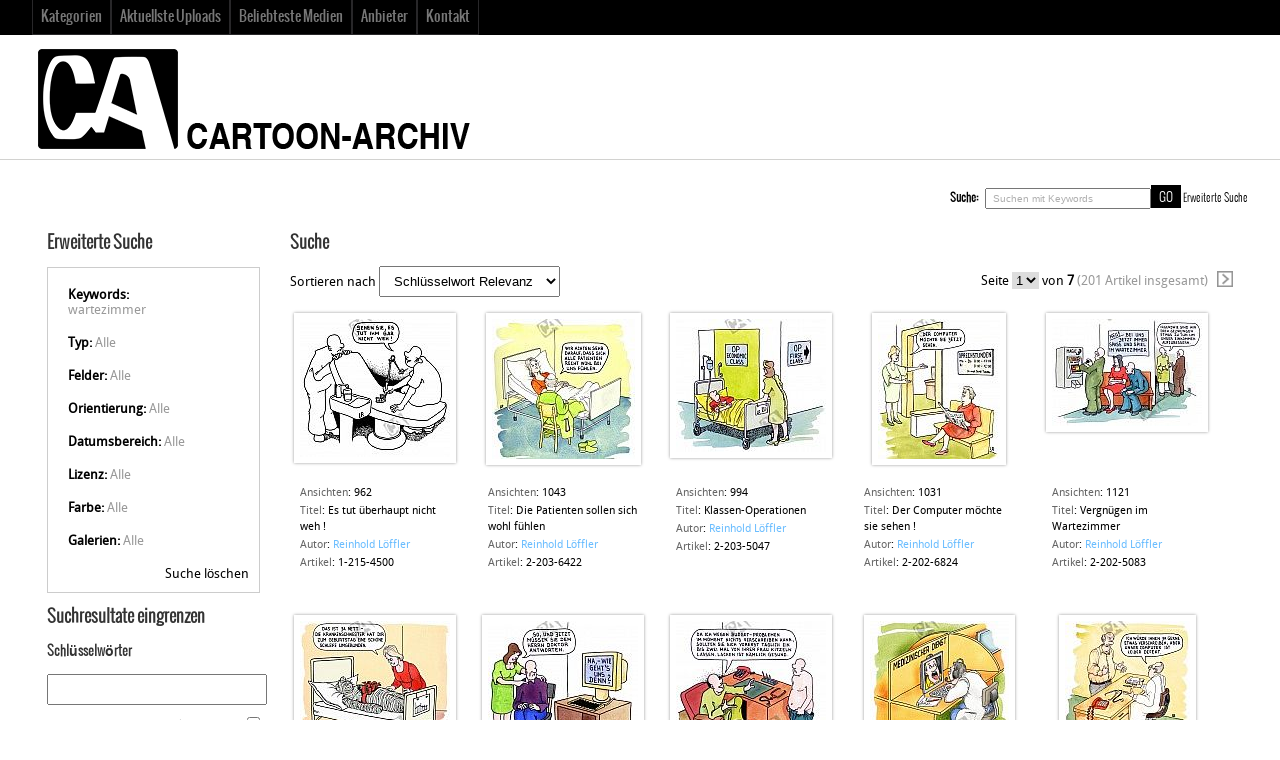

--- FILE ---
content_type: text/html
request_url: http://cartoon-archiv.de/search.php?clearSearch=true&searchPhrase=wartezimmer
body_size: 8460
content:
<!DOCTYPE HTML>
<html>
<head>
	<meta http-equiv="X-UA-Compatible" content="IE=edge">
<meta http-equiv="Content-Type" content="text/html; charset=utf-8">
<title>CARTOON-ARCHIV</title>
<meta name="description" content="">
<meta name="keywords" content="">
<meta name="robots" content="index, follow">

<script type="text/javascript" src="http://cartoon-archiv.de/assets/javascript/jquery/jquery.min.js"></script>

<script type="text/javascript" src="http://cartoon-archiv.de/assets/javascript/shared.min.js"></script>
<script type="text/javascript" src="http://cartoon-archiv.de/assets/themes/sleek/js/theme.js"></script>
<script type="text/javascript" src="http://cartoon-archiv.de/assets/javascript/public.min.js"></script>  
<script type="text/javascript" src="http://cartoon-archiv.de/assets/jwplayer/jwplayer.min.js"></script>
<script type="text/javascript" src="http://cartoon-archiv.de/assets/javascript/jstree/jquery.jstree.min.js"></script>


<script type="text/javascript" language="javascript">
<!--
	var baseURL 	= 'http://cartoon-archiv.de';
	var theme		= 'sleek';
	var colorScheme	= 'style.stretch';
	var imgPath		= 'http://cartoon-archiv.de/assets/themes/sleek/images';
	var pageID		= 'search';
	var pageMode	= '';
	var miniCart	= '0';	
	var browser 	= {  'mobile':'0',  'iOS':'0'  }
	
	
		/*
	* Disable right clicking
	*/
	$(function()
	{
		$(document).bind("contextmenu",function(e)
		{
       		return false;
    	});
	});
	
	/*
	* Currency Variables
	*/
	var numset = new Object();
	numset.cur_hide_denotation = 1;
	numset.cur_currency_id = '8';
	numset.cur_name = "European Euro";
	numset.cur_code = "EUR";
	numset.cur_denotation = "&euro;";
	numset.cur_denotation_reset = '&euro;';
	numset.cur_decimal_separator = ",";
	numset.cur_decimal_places = 2;
	numset.cur_thousands_separator = ".";		
	numset.cur_pos_num_format = 1;
	numset.cur_neg_num_format = 6;
	numset.exchange_rate = 1;
	/*
	* Number Variables
	*/	
	numset.decimal_separator = ",";
	numset.decimal_places = 2;
	numset.thousands_separator = ".";		
	numset.neg_num_format = 1;
	numset.strip_ezeros = 0;
	/*
	* Tax values
	*/
	numset.tax_a = 7.000;
	numset.tax_b = 0.000;
	numset.tax_c = 0.000;
-->
</script>

<link rel="stylesheet" type="text/css" href="http://cartoon-archiv.de/assets/css/public.css">
	<link rel="stylesheet" type="text/css" href="http://cartoon-archiv.de/assets/themes/sleek/style.stretch.css">

<script id="Cookiebot" src="https://consent.cookiebot.com/uc.js" data-cbid="767be975-db12-4c0f-9dae-624e03b569bf" type="text/javascript" async></script>

	<script type="text/javascript" src="http://cartoon-archiv.de/assets/javascript/colorpicker/js/colorpicker.js"></script>
	<script type="text/javascript" src="http://cartoon-archiv.de/assets/javascript/search.js"></script>
	<script>
		var enterKeywords = 'Suchen mit Keywords';
		var requireSearchKeyword = '';
		var searchFormHex = '';
		
		$(function()
		{
			//$('.headerSearchBox').hide();
		});
	</script>
</head>
<body>
	
	<div id="overlay">&nbsp;</div>
<div id="workbox"></div>
<div id="hoverWindow"><div id="hoverWindowInner"></div></div>
	<div id="container">
			<div id="topNavContainer">
		<div class="center">			
			
						<ul id="topNav">
												<li id="navGalleries"><a href="http://cartoon-archiv.de/gallery.php?mode=gallery">Kategorien</a></li>
				<li id="navNewestMedia"><a href="http://cartoon-archiv.de/gallery.php?mode=newest-media&page=1">Aktuellste Uploads</a></li>				<li id="navPopularMedia"><a href="http://cartoon-archiv.de/gallery.php?mode=popular-media&page=1">Beliebteste Medien</a></li>				<li id="navContributors"><a href="http://cartoon-archiv.de/contributors.php">Anbieter</a></li>												<li id="navContactUs"><a href="http://cartoon-archiv.de/contact.php">Kontakt</a></li>							</ul>
		</div>
	</div>
	<div id="secondRowContainer">
		<div class="center">
			<a href="http://cartoon-archiv.de/index.php"><img src="http://cartoon-archiv.de/assets/logos/main.logo.png" id="mainLogo"></a>
			<ul id="secondRowNav">
												
				
				<li>
					<ul id="tnLoginArea">
												
												
					</ul>
				</li>
			</ul>
		</div>
	</div>
	
		<div id="contentContainer" class="center">
			<div id="headerSearchBox">
	
			<form action="http://cartoon-archiv.de/search.php" method="get" id="searchFormTest">
		<input type="hidden" name="clearSearch" value="true">
		<strong>Suche:</strong> &nbsp; <input type="text" id="searchPhrase" name="searchPhrase" class="searchInputBox" value="Suchen mit Keywords"><input type="button" value="GO" class="eyeGlass">  <span><a href="http://cartoon-archiv.de/search.php">Erweiterte Suche</a></span>
		</form>
	</div>
			<form action="search.php" method="get" id="searchForm">
			<input type="hidden" name="postSearchForm" id="postSearchForm" value="1">
			<input type="hidden" name="keywordsExist" id="keywordsExist" value="1">
			<div id="contentLeftContainer" class="searchOptionsLeftContainer">
				<div>
					<h1>Erweiterte Suche</h1>						
					<div>
						<div class="currentSearchBox">
													<ul>
								<li>
									<strong>Keywords:</strong>
																														<ul class="keywordQueries">
												<li>
																																																					<span>wartezimmer</span>
																																						</li>
											</ul>
																											</li>
								<li><strong>Typ:</strong> <span>Alle</span></li>								<li><strong>Felder:</strong> <span>Alle</span></li>								<li><strong>Orientierung:</strong> <span>Alle</span></li>								<li><strong>Datumsbereich:</strong> <span>Alle</span></li>								<li><strong>Lizenz:</strong> <span>Alle</span></li>								<li><strong>Farbe:</strong> <span>Alle</span></li>								<li><strong>Galerien:</strong> <span>Alle</span></li>								<li><a href="http://cartoon-archiv.de/search.php?clearSearch=true">Suche l&ouml;schen</a></li>
							</ul>
												</div>
					</div>
					
										
						<h1 style="margin-bottom: 15px;">Suchresultate eingrenzen</h1>						
						<div>
							<h2>Schl&#252;sselw&#246;rter</h2>
							<div style="position: relative">
								<input type="text" name="searchPhrase" id="searchPhrase2" value="" class="searchInputBox" style="width: 196px;">									
								<p class="searchMatchTerms"><label for="exactMatch">Exaktes Ergebnis</label> <input type="checkbox" name="exactMatch" value="1" id="exactMatch"></p>
							</div>
							
															<hr>
								<h2>Felder</h2>								
								<ul>
									<li style="margin-bottom: 6px;"><input type="checkbox" name="fields[mediaID]" value="ID" id="fieldMediaID" > <label for="fieldMediaID">ID</label></li>
									<li style="margin-bottom: 6px;"><input type="checkbox" name="fields[keywords]" value="Keywords" id="fieldKeywords" > <label for="fieldKeywords">Keywords</label></li>
									<li style="margin-bottom: 6px;"><input type="checkbox" name="fields[title]" value="Titel" id="fieldTitle" > <label for="fieldTitle">Titel</label></li>
									<li style="margin-bottom: 6px;"><input type="checkbox" name="fields[description]" value="Artikel" id="fieldDescription" > <label for="fieldDescription">Artikel</label></li>
									<li style="margin-bottom: 6px;"><input type="checkbox" name="fields[filename]" value="Dateiname" id="fieldFilename" > <label for="fieldFilename">Dateiname</label></li>
								</ul>
														
															<hr>
								<h2>Typ</h2>								
								<ul>
																			<li style="margin-bottom: 6px;"><input type="checkbox" name="mediaTypes[4]" id="mediaType4" value="4" > <label for="mediaType4">Cartoon</label></li>
																			<li style="margin-bottom: 6px;"><input type="checkbox" name="mediaTypes[13]" id="mediaType13" value="13" > <label for="mediaType13">schwarz/weiß</label></li>
																			<li style="margin-bottom: 6px;"><input type="checkbox" name="mediaTypes[14]" id="mediaType14" value="14" > <label for="mediaType14">Karikatur</label></li>
																			<li style="margin-bottom: 6px;"><input type="checkbox" name="mediaTypes[15]" id="mediaType15" value="15" > <label for="mediaType15">farbig</label></li>
																	</ul>
														
							<hr>
							<div style="overflow: auto; clear: both;">
																	
									<div style="float: left; width: 50%">
										<h2>Orientierung</h2>
										<ul>
											<li style="margin-bottom: 6px;"><input type="checkbox" name="orientations[portrait]" value="Portr&auml;t" id="orientationPortrait" > <label for="orientationPortrait">Portr&auml;t</label></li>
											<li style="margin-bottom: 6px;"><input type="checkbox" name="orientations[landscape]" value="Landschaft" id="orientationLandscape"  > <label for="orientationLandscape">Landschaft</label></li>
											<li style="margin-bottom: 6px;"><input type="checkbox" name="orientations[square]" value="Quadrat" id="orientationSquare" > <label for="orientationSquare">Quadrat</label></li>
										</ul>									
									</div>
																									<div style="float: left; width: 50%">
										<h2>Farbe</h2>	
										<input type="hidden" name="red" id="red" value="">
										<input type="hidden" name="green" id="green" value="">
										<input type="hidden" name="blue" id="blue" value="">	
										<input type="hidden" name="hex" id="hex" value="">								
										<div id="colorpickerHolder">
											<div></div>
										</div>
									</div>
															</div>
					
															<hr>
								<div>
									<h2>Termine</h2>								
									<input type="hidden" name="searchDate[dateRangeSearch]" id="dateRangeSearch" value="off">
									<p style="padding-bottom: 4px;"><input type="checkbox" name="searchDate[dateRangeSearchCB]" id="dateRangeSearchCB" value="1" > <label for="dateRangeSearchCB">Suchen Sie im Datumsbereich</label></p>
									<div class="searchDate" style="display: none;">
										<p>von</p>
										<select name="searchDate[fromYear]" style="width: 84px;">
											<option value="2000">2000</option>
<option value="2001">2001</option>
<option value="2002">2002</option>
<option value="2003">2003</option>
<option value="2004">2004</option>
<option value="2005">2005</option>
<option value="2006">2006</option>
<option value="2007">2007</option>
<option value="2008">2008</option>
<option value="2009">2009</option>
<option value="2010">2010</option>
<option value="2011">2011</option>
<option value="2012">2012</option>
<option value="2013">2013</option>
<option value="2014">2014</option>
<option value="2015">2015</option>
<option value="2016">2016</option>
<option value="2017">2017</option>
<option value="2018">2018</option>
<option value="2019">2019</option>
<option value="2020">2020</option>
<option value="2021">2021</option>
<option value="2022">2022</option>
<option value="2023">2023</option>
<option value="2024">2024</option>
<option value="2025">2025</option>

										</select>
										<select name="searchDate[fromMonth]">
											<option value="01">01</option>
<option value="02">02</option>
<option value="03">03</option>
<option value="04">04</option>
<option value="05">05</option>
<option value="06">06</option>
<option value="07">07</option>
<option value="08">08</option>
<option value="09">09</option>
<option value="10">10</option>
<option value="11">11</option>
<option value="12">12</option>

										</select>
										<select name="searchDate[fromDay]">
											<option value="01">01</option>
<option value="02">02</option>
<option value="03">03</option>
<option value="04">04</option>
<option value="05">05</option>
<option value="06">06</option>
<option value="07">07</option>
<option value="08">08</option>
<option value="09">09</option>
<option value="10">10</option>
<option value="11">11</option>
<option value="12">12</option>
<option value="13">13</option>
<option value="14">14</option>
<option value="15">15</option>
<option value="16">16</option>
<option value="17">17</option>
<option value="18">18</option>
<option value="19">19</option>
<option value="20">20</option>
<option value="21">21</option>
<option value="22">22</option>
<option value="23">23</option>
<option value="24">24</option>
<option value="25">25</option>
<option value="26">26</option>
<option value="27">27</option>
<option value="28">28</option>
<option value="29">29</option>
<option value="30">30</option>
<option value="31">31</option>

										</select>
										<p>zu</p>
										<select name="searchDate[toYear]" style="width: 84px;">
											<option value="2025" selected="selected">2025</option>
<option value="2024">2024</option>
<option value="2023">2023</option>
<option value="2022">2022</option>
<option value="2021">2021</option>
<option value="2020">2020</option>
<option value="2019">2019</option>
<option value="2018">2018</option>
<option value="2017">2017</option>
<option value="2016">2016</option>
<option value="2015">2015</option>
<option value="2014">2014</option>
<option value="2013">2013</option>
<option value="2012">2012</option>
<option value="2011">2011</option>
<option value="2010">2010</option>
<option value="2009">2009</option>
<option value="2008">2008</option>
<option value="2007">2007</option>
<option value="2006">2006</option>
<option value="2005">2005</option>
<option value="2004">2004</option>
<option value="2003">2003</option>
<option value="2002">2002</option>
<option value="2001">2001</option>
<option value="2000">2000</option>

										</select>
										<select name="searchDate[toMonth]">
											<option value="01">01</option>
<option value="02">02</option>
<option value="03">03</option>
<option value="04">04</option>
<option value="05">05</option>
<option value="06">06</option>
<option value="07">07</option>
<option value="08">08</option>
<option value="09">09</option>
<option value="10">10</option>
<option value="11">11</option>
<option value="12" selected="selected">12</option>

										</select>
										<select name="searchDate[toDay]">
											<option value="01">01</option>
<option value="02">02</option>
<option value="03">03</option>
<option value="04">04</option>
<option value="05">05</option>
<option value="06">06</option>
<option value="07">07</option>
<option value="08">08</option>
<option value="09">09</option>
<option value="10">10</option>
<option value="11" selected="selected">11</option>
<option value="12">12</option>
<option value="13">13</option>
<option value="14">14</option>
<option value="15">15</option>
<option value="16">16</option>
<option value="17">17</option>
<option value="18">18</option>
<option value="19">19</option>
<option value="20">20</option>
<option value="21">21</option>
<option value="22">22</option>
<option value="23">23</option>
<option value="24">24</option>
<option value="25">25</option>
<option value="26">26</option>
<option value="27">27</option>
<option value="28">28</option>
<option value="29">29</option>
<option value="30">30</option>
<option value="31">31</option>

										</select>
									</div>
								</div>
														
															<hr>
								<h2>Lizenz-Typ</h2>							
								<!--
								<ul>
									<li style="margin-bottom: 6px;"><input type="checkbox" name="licenses[royaltyFree]" value="Royalty Free" id="licenseRoyaltyFree" > <label for="licenseRoyaltyFree">Royalty Free</label></li>
									<li style="margin-bottom: 6px;"><input type="checkbox" name="licenses[free]" value="Kostenlos" id="licenseFree" > <label for="licenseFree">Kostenlos</label></li>
									<li style="margin-bottom: 6px;"><input type="checkbox" name="licenses[contactUs]" value="Kontakt" id="licenseContactUs" > <label for="licenseContactUs">Kontakt</label></li>										
									<li style="margin-bottom: 6px;"><input type="checkbox" name="licenses[extended]" value="Erweiterte Lizenz" id="licenseExtended" > <label for="licenseExtended">Erweiterte Lizenz</label></li>
									<li style="margin-bottom: 6px;"><input type="checkbox" name="licenses[editorial]" value="Editorial Use" id="licenseEditorial" > <label for="licenseEditorial">Editorial Use</label></li>
								</ul>
								-->
								
								<ul>
																			<li style="margin-bottom: 6px;"><input type="checkbox" name="licenses[1]" value="1" id="lic1" > <label for="lic1">Lizenzfrei</label></li>	
																			<li style="margin-bottom: 6px;"><input type="checkbox" name="licenses[3]" value="3" id="lic3" > <label for="lic3">Kontaktieren Sie uns</label></li>	
																			<li style="margin-bottom: 6px;"><input type="checkbox" name="licenses[4]" value="4" id="lic4" > <label for="lic4">Frei</label></li>	
																			<li style="margin-bottom: 6px;"><input type="checkbox" name="licenses[5]" value="5" id="lic5" > <label for="lic5">Redaktionelle Verwendung</label></li>	
																			<li style="margin-bottom: 6px;"><input type="checkbox" name="licenses[6]" value="6" id="lic6" > <label for="lic6">Erweiterte Verwendung</label></li>	
																			<li style="margin-bottom: 6px;"><input type="checkbox" name="licenses[7]" value="7" id="lic7" > <label for="lic7">Standardvertrag - Tageszeitungen, Anzeigeblätter, Wochenzeitungen</label></li>	
																			<li style="margin-bottom: 6px;"><input type="checkbox" name="licenses[8]" value="8" id="lic8" > <label for="lic8">Standardvertrag - Zeitschriften</label></li>	
																			<li style="margin-bottom: 6px;"><input type="checkbox" name="licenses[9]" value="9" id="lic9" > <label for="lic9">Standardvertrag - Bücher</label></li>	
																	</ul>
								
														
															<hr>
								<h2>Galerien</h2>
								<ul>
																			<li style="margin-bottom: 6px;"><input type="checkbox" name="galleries[]" id="gallery9" value="9" > <label for="gallery9">Künstler</label></li>
																	</ul>
														
							<br><br>						
							<input type="button" value="SUCHEN" style="width: 100%;" class="colorButton" id="searchButton">							
							<br><br>
						
						</div>
									</div>
			</div>
			<div id="contentRightContainer">
				<div>
					<h1>Suche</h1>						
																		<p class="sortByContainer">
								Sortieren nach  
								<select name="searchSortBy" id="searchSortBy">
									<option value="relevancy" selected="selected">Schl&uuml;sselwort Relevanz</option>
<option value="date_added">aufgenommen am</option>
<option value="media_id">Bildnummer</option>
<option value="title">Title</option>
<option value="filename">Dateiname</option>
<option value="filesize">Dateigr&ouml;&szlig;e</option>
<option value="width">Breite</option>
<option value="height">H&ouml;he</option>
<option value="views">Ansichten</option>

								</select>
								<!--
								<select name="searchSortType" id="searchSortType">
									<option value="asc">aufsteigend</option>
<option value="desc" selected="selected">absteigend</option>

								</select>
								-->
							</p>
							
							<div class="paging">
	Seite
	<select class="pagingPageNumber">
					<option value="http://cartoon-archiv.de/search.php?&id=&page=1" selected="selected">1</option>
					<option value="http://cartoon-archiv.de/search.php?&id=&page=2" >2</option>
					<option value="http://cartoon-archiv.de/search.php?&id=&page=3" >3</option>
					<option value="http://cartoon-archiv.de/search.php?&id=&page=4" >4</option>
					<option value="http://cartoon-archiv.de/search.php?&id=&page=5" >5</option>
					<option value="http://cartoon-archiv.de/search.php?&id=&page=6" >6</option>
					<option value="http://cartoon-archiv.de/search.php?&id=&page=7" >7</option>
			</select> 
	von <strong>7</strong> <span class="totalResults">(201 Artikel insgesamt)</span> &nbsp;
		<img src="http://cartoon-archiv.de/assets/themes/sleek/images/next.icon.png" href="http://cartoon-archiv.de/search.php?&id=&page=2" class="next" title="WEITER" alt="WEITER"><!--http://cartoon-archiv.de/search.php?&id=&page=2-->
</div>
							<div id="mediaListContainer">
																	<div class="mediaContainer" style="width: 170px" id="mediaContainer852">
		<p class="mediaThumbContainer loader1Center" id="thumb852" style="min-height: 140px;"><a href="http://cartoon-archiv.de/media.details.php?mediaID=852"><img src="http://cartoon-archiv.de/image.php?mediaID=MjU4NzVhZTNiMWI3Yg==&type=thumb&folderID=Mjc1YWUzYjFiN2I=&seo=Es-tut-überhaupt-nicht-weh-!" class="mediaThumb showHoverWindow" mediaID="MjU4NzVhZTNiMWI3Yg==" alt="Es tut überhaupt nicht weh !"></a></p>							
	
				<!--width: -->
		<ul class="mediaContent">
							<li>
											<span class="mediaDetailLabel mediaDetailLabelviews">Ansichten</span>: <span class="mediaDetailValue mediaDetailValueviews">
												
							962
												</span>
									</li>
							<li>
											<span class="mediaDetailLabel mediaDetailLabeltitle">Titel</span>: <span class="mediaDetailValue mediaDetailValuetitle">
												
							Es tut überhaupt nicht weh !
												</span>
									</li>
							<li>
											<span class="mediaDetailLabel mediaDetailLabelowner">Autor</span>: <span class="mediaDetailValue mediaDetailValueowner">
																					<a href="http://cartoon-archiv.de/contributors.php?id=3&seoName=Reinhold-Löffler" class="colorLink">Reinhold Löffler</a>
																			</span>
									</li>
							<li>
											<span class="mediaDetailLabel mediaDetailLabeldescription">Artikel</span>: <span class="mediaDetailValue mediaDetailValuedescription">
												
							1-215-4500
												</span>
									</li>
									<li>
																			</li>
		</ul>
	
</div>
																	<div class="mediaContainer" style="width: 170px" id="mediaContainer2274">
		<p class="mediaThumbContainer loader1Center" id="thumb2274" style="min-height: 140px;"><a href="http://cartoon-archiv.de/media.details.php?mediaID=2274"><img src="http://cartoon-archiv.de/image.php?mediaID=NDcyMjc1YWUzYjFiN2I=&type=thumb&folderID=Mjc1YWUzYjFiN2I=&seo=Die-Patienten-sollen-sich-wohl-fühlen" class="mediaThumb showHoverWindow" mediaID="NDcyMjc1YWUzYjFiN2I=" alt="Die Patienten sollen sich wohl fühlen"></a></p>							
	
				<!--width: -->
		<ul class="mediaContent">
							<li>
											<span class="mediaDetailLabel mediaDetailLabelviews">Ansichten</span>: <span class="mediaDetailValue mediaDetailValueviews">
												
							1043
												</span>
									</li>
							<li>
											<span class="mediaDetailLabel mediaDetailLabeltitle">Titel</span>: <span class="mediaDetailValue mediaDetailValuetitle">
												
							Die Patienten sollen sich wohl fühlen
												</span>
									</li>
							<li>
											<span class="mediaDetailLabel mediaDetailLabelowner">Autor</span>: <span class="mediaDetailValue mediaDetailValueowner">
																					<a href="http://cartoon-archiv.de/contributors.php?id=3&seoName=Reinhold-Löffler" class="colorLink">Reinhold Löffler</a>
																			</span>
									</li>
							<li>
											<span class="mediaDetailLabel mediaDetailLabeldescription">Artikel</span>: <span class="mediaDetailValue mediaDetailValuedescription">
												
							2-203-6422
												</span>
									</li>
									<li>
																			</li>
		</ul>
	
</div>
																	<div class="mediaContainer" style="width: 170px" id="mediaContainer2273">
		<p class="mediaThumbContainer loader1Center" id="thumb2273" style="min-height: 140px;"><a href="http://cartoon-archiv.de/media.details.php?mediaID=2273"><img src="http://cartoon-archiv.de/image.php?mediaID=MzcyMjc1YWUzYjFiN2I=&type=thumb&folderID=Mjc1YWUzYjFiN2I=&seo=Klassen-Operationen" class="mediaThumb showHoverWindow" mediaID="MzcyMjc1YWUzYjFiN2I=" alt="Klassen-Operationen"></a></p>							
	
				<!--width: -->
		<ul class="mediaContent">
							<li>
											<span class="mediaDetailLabel mediaDetailLabelviews">Ansichten</span>: <span class="mediaDetailValue mediaDetailValueviews">
												
							994
												</span>
									</li>
							<li>
											<span class="mediaDetailLabel mediaDetailLabeltitle">Titel</span>: <span class="mediaDetailValue mediaDetailValuetitle">
												
							Klassen-Operationen
												</span>
									</li>
							<li>
											<span class="mediaDetailLabel mediaDetailLabelowner">Autor</span>: <span class="mediaDetailValue mediaDetailValueowner">
																					<a href="http://cartoon-archiv.de/contributors.php?id=3&seoName=Reinhold-Löffler" class="colorLink">Reinhold Löffler</a>
																			</span>
									</li>
							<li>
											<span class="mediaDetailLabel mediaDetailLabeldescription">Artikel</span>: <span class="mediaDetailValue mediaDetailValuedescription">
												
							2-203-5047
												</span>
									</li>
									<li>
																			</li>
		</ul>
	
</div>
																	<div class="mediaContainer" style="width: 170px" id="mediaContainer2272">
		<p class="mediaThumbContainer loader1Center" id="thumb2272" style="min-height: 140px;"><a href="http://cartoon-archiv.de/media.details.php?mediaID=2272"><img src="http://cartoon-archiv.de/image.php?mediaID=MjcyMjc1YWUzYjFiN2I=&type=thumb&folderID=Mjc1YWUzYjFiN2I=&seo=Der-Computer-möchte-sie-sehen-!" class="mediaThumb showHoverWindow" mediaID="MjcyMjc1YWUzYjFiN2I=" alt="Der Computer möchte sie sehen !"></a></p>							
	
				<!--width: -->
		<ul class="mediaContent">
							<li>
											<span class="mediaDetailLabel mediaDetailLabelviews">Ansichten</span>: <span class="mediaDetailValue mediaDetailValueviews">
												
							1031
												</span>
									</li>
							<li>
											<span class="mediaDetailLabel mediaDetailLabeltitle">Titel</span>: <span class="mediaDetailValue mediaDetailValuetitle">
												
							Der Computer möchte sie sehen !
												</span>
									</li>
							<li>
											<span class="mediaDetailLabel mediaDetailLabelowner">Autor</span>: <span class="mediaDetailValue mediaDetailValueowner">
																					<a href="http://cartoon-archiv.de/contributors.php?id=3&seoName=Reinhold-Löffler" class="colorLink">Reinhold Löffler</a>
																			</span>
									</li>
							<li>
											<span class="mediaDetailLabel mediaDetailLabeldescription">Artikel</span>: <span class="mediaDetailValue mediaDetailValuedescription">
												
							2-202-6824
												</span>
									</li>
									<li>
																			</li>
		</ul>
	
</div>
																	<div class="mediaContainer" style="width: 170px" id="mediaContainer2271">
		<p class="mediaThumbContainer loader1Center" id="thumb2271" style="min-height: 140px;"><a href="http://cartoon-archiv.de/media.details.php?mediaID=2271"><img src="http://cartoon-archiv.de/image.php?mediaID=MTcyMjc1YWUzYjFiN2I=&type=thumb&folderID=Mjc1YWUzYjFiN2I=&seo=Vergnügen-im-Wartezimmer" class="mediaThumb showHoverWindow" mediaID="MTcyMjc1YWUzYjFiN2I=" alt="Vergnügen im Wartezimmer"></a></p>							
	
				<!--width: -->
		<ul class="mediaContent">
							<li>
											<span class="mediaDetailLabel mediaDetailLabelviews">Ansichten</span>: <span class="mediaDetailValue mediaDetailValueviews">
												
							1121
												</span>
									</li>
							<li>
											<span class="mediaDetailLabel mediaDetailLabeltitle">Titel</span>: <span class="mediaDetailValue mediaDetailValuetitle">
												
							Vergnügen im Wartezimmer
												</span>
									</li>
							<li>
											<span class="mediaDetailLabel mediaDetailLabelowner">Autor</span>: <span class="mediaDetailValue mediaDetailValueowner">
																					<a href="http://cartoon-archiv.de/contributors.php?id=3&seoName=Reinhold-Löffler" class="colorLink">Reinhold Löffler</a>
																			</span>
									</li>
							<li>
											<span class="mediaDetailLabel mediaDetailLabeldescription">Artikel</span>: <span class="mediaDetailValue mediaDetailValuedescription">
												
							2-202-5083
												</span>
									</li>
									<li>
																			</li>
		</ul>
	
</div>
																	<div class="mediaContainer" style="width: 170px" id="mediaContainer2275">
		<p class="mediaThumbContainer loader1Center" id="thumb2275" style="min-height: 140px;"><a href="http://cartoon-archiv.de/media.details.php?mediaID=2275"><img src="http://cartoon-archiv.de/image.php?mediaID=NTcyMjc1YWUzYjFiN2I=&type=thumb&folderID=Mjc1YWUzYjFiN2I=&seo=Geburtstag-im-Krankenzimmer" class="mediaThumb showHoverWindow" mediaID="NTcyMjc1YWUzYjFiN2I=" alt="Geburtstag im Krankenzimmer"></a></p>							
	
				<!--width: -->
		<ul class="mediaContent">
							<li>
											<span class="mediaDetailLabel mediaDetailLabelviews">Ansichten</span>: <span class="mediaDetailValue mediaDetailValueviews">
												
							1229
												</span>
									</li>
							<li>
											<span class="mediaDetailLabel mediaDetailLabeltitle">Titel</span>: <span class="mediaDetailValue mediaDetailValuetitle">
												
							Geburtstag im Krankenzimmer
												</span>
									</li>
							<li>
											<span class="mediaDetailLabel mediaDetailLabelowner">Autor</span>: <span class="mediaDetailValue mediaDetailValueowner">
																					<a href="http://cartoon-archiv.de/contributors.php?id=3&seoName=Reinhold-Löffler" class="colorLink">Reinhold Löffler</a>
																			</span>
									</li>
							<li>
											<span class="mediaDetailLabel mediaDetailLabeldescription">Artikel</span>: <span class="mediaDetailValue mediaDetailValuedescription">
												
							2-203-7514
												</span>
									</li>
									<li>
																			</li>
		</ul>
	
</div>
																	<div class="mediaContainer" style="width: 170px" id="mediaContainer2276">
		<p class="mediaThumbContainer loader1Center" id="thumb2276" style="min-height: 140px;"><a href="http://cartoon-archiv.de/media.details.php?mediaID=2276"><img src="http://cartoon-archiv.de/image.php?mediaID=NjcyMjc1YWUzYjFiN2I=&type=thumb&folderID=Mjc1YWUzYjFiN2I=&seo=Sie-müssen-dem-Herrn-Doktor-antworten-!" class="mediaThumb showHoverWindow" mediaID="NjcyMjc1YWUzYjFiN2I=" alt="Sie müssen dem Herrn Doktor antworten !"></a></p>							
	
				<!--width: -->
		<ul class="mediaContent">
							<li>
											<span class="mediaDetailLabel mediaDetailLabelviews">Ansichten</span>: <span class="mediaDetailValue mediaDetailValueviews">
												
							1101
												</span>
									</li>
							<li>
											<span class="mediaDetailLabel mediaDetailLabeltitle">Titel</span>: <span class="mediaDetailValue mediaDetailValuetitle">
												
							Sie müssen dem Herrn Doktor antworten !
												</span>
									</li>
							<li>
											<span class="mediaDetailLabel mediaDetailLabelowner">Autor</span>: <span class="mediaDetailValue mediaDetailValueowner">
																					<a href="http://cartoon-archiv.de/contributors.php?id=3&seoName=Reinhold-Löffler" class="colorLink">Reinhold Löffler</a>
																			</span>
									</li>
							<li>
											<span class="mediaDetailLabel mediaDetailLabeldescription">Artikel</span>: <span class="mediaDetailValue mediaDetailValuedescription">
												
							2-205-4364
												</span>
									</li>
									<li>
																			</li>
		</ul>
	
</div>
																	<div class="mediaContainer" style="width: 170px" id="mediaContainer2280">
		<p class="mediaThumbContainer loader1Center" id="thumb2280" style="min-height: 140px;"><a href="http://cartoon-archiv.de/media.details.php?mediaID=2280"><img src="http://cartoon-archiv.de/image.php?mediaID=MDgyMjc1YWUzYjFiN2I=&type=thumb&folderID=Mjc1YWUzYjFiN2I=&seo=Lachen-ist-gesund" class="mediaThumb showHoverWindow" mediaID="MDgyMjc1YWUzYjFiN2I=" alt="Lachen ist gesund"></a></p>							
	
				<!--width: -->
		<ul class="mediaContent">
							<li>
											<span class="mediaDetailLabel mediaDetailLabelviews">Ansichten</span>: <span class="mediaDetailValue mediaDetailValueviews">
												
							1041
												</span>
									</li>
							<li>
											<span class="mediaDetailLabel mediaDetailLabeltitle">Titel</span>: <span class="mediaDetailValue mediaDetailValuetitle">
												
							Lachen ist gesund
												</span>
									</li>
							<li>
											<span class="mediaDetailLabel mediaDetailLabelowner">Autor</span>: <span class="mediaDetailValue mediaDetailValueowner">
																					<a href="http://cartoon-archiv.de/contributors.php?id=3&seoName=Reinhold-Löffler" class="colorLink">Reinhold Löffler</a>
																			</span>
									</li>
							<li>
											<span class="mediaDetailLabel mediaDetailLabeldescription">Artikel</span>: <span class="mediaDetailValue mediaDetailValuedescription">
												
							2-208-5126
												</span>
									</li>
									<li>
																			</li>
		</ul>
	
</div>
																	<div class="mediaContainer" style="width: 170px" id="mediaContainer2279">
		<p class="mediaThumbContainer loader1Center" id="thumb2279" style="min-height: 140px;"><a href="http://cartoon-archiv.de/media.details.php?mediaID=2279"><img src="http://cartoon-archiv.de/image.php?mediaID=OTcyMjc1YWUzYjFiN2I=&type=thumb&folderID=Mjc1YWUzYjFiN2I=&seo=Fernbehandlung" class="mediaThumb showHoverWindow" mediaID="OTcyMjc1YWUzYjFiN2I=" alt="Fernbehandlung"></a></p>							
	
				<!--width: -->
		<ul class="mediaContent">
							<li>
											<span class="mediaDetailLabel mediaDetailLabelviews">Ansichten</span>: <span class="mediaDetailValue mediaDetailValueviews">
												
							1032
												</span>
									</li>
							<li>
											<span class="mediaDetailLabel mediaDetailLabeltitle">Titel</span>: <span class="mediaDetailValue mediaDetailValuetitle">
												
							Fernbehandlung
												</span>
									</li>
							<li>
											<span class="mediaDetailLabel mediaDetailLabelowner">Autor</span>: <span class="mediaDetailValue mediaDetailValueowner">
																					<a href="http://cartoon-archiv.de/contributors.php?id=3&seoName=Reinhold-Löffler" class="colorLink">Reinhold Löffler</a>
																			</span>
									</li>
							<li>
											<span class="mediaDetailLabel mediaDetailLabeldescription">Artikel</span>: <span class="mediaDetailValue mediaDetailValuedescription">
												
							2-205-7512
												</span>
									</li>
									<li>
																			</li>
		</ul>
	
</div>
																	<div class="mediaContainer" style="width: 170px" id="mediaContainer2278">
		<p class="mediaThumbContainer loader1Center" id="thumb2278" style="min-height: 140px;"><a href="http://cartoon-archiv.de/media.details.php?mediaID=2278"><img src="http://cartoon-archiv.de/image.php?mediaID=ODcyMjc1YWUzYjFiN2I=&type=thumb&folderID=Mjc1YWUzYjFiN2I=&seo=Ich-kann-leider-nichts-verschreiben" class="mediaThumb showHoverWindow" mediaID="ODcyMjc1YWUzYjFiN2I=" alt="Ich kann leider nichts verschreiben"></a></p>							
	
				<!--width: -->
		<ul class="mediaContent">
							<li>
											<span class="mediaDetailLabel mediaDetailLabelviews">Ansichten</span>: <span class="mediaDetailValue mediaDetailValueviews">
												
							1081
												</span>
									</li>
							<li>
											<span class="mediaDetailLabel mediaDetailLabeltitle">Titel</span>: <span class="mediaDetailValue mediaDetailValuetitle">
												
							Ich kann leider nichts verschreiben
												</span>
									</li>
							<li>
											<span class="mediaDetailLabel mediaDetailLabelowner">Autor</span>: <span class="mediaDetailValue mediaDetailValueowner">
																					<a href="http://cartoon-archiv.de/contributors.php?id=3&seoName=Reinhold-Löffler" class="colorLink">Reinhold Löffler</a>
																			</span>
									</li>
							<li>
											<span class="mediaDetailLabel mediaDetailLabeldescription">Artikel</span>: <span class="mediaDetailValue mediaDetailValuedescription">
												
							2-205-6582
												</span>
									</li>
									<li>
																			</li>
		</ul>
	
</div>
																	<div class="mediaContainer" style="width: 170px" id="mediaContainer2277">
		<p class="mediaThumbContainer loader1Center" id="thumb2277" style="min-height: 140px;"><a href="http://cartoon-archiv.de/media.details.php?mediaID=2277"><img src="http://cartoon-archiv.de/image.php?mediaID=NzcyMjc1YWUzYjFiN2I=&type=thumb&folderID=Mjc1YWUzYjFiN2I=&seo=Von-wem-wollen-sie-behandelt-werden-?" class="mediaThumb showHoverWindow" mediaID="NzcyMjc1YWUzYjFiN2I=" alt="Von wem wollen sie behandelt werden ?"></a></p>							
	
				<!--width: -->
		<ul class="mediaContent">
							<li>
											<span class="mediaDetailLabel mediaDetailLabelviews">Ansichten</span>: <span class="mediaDetailValue mediaDetailValueviews">
												
							1049
												</span>
									</li>
							<li>
											<span class="mediaDetailLabel mediaDetailLabeltitle">Titel</span>: <span class="mediaDetailValue mediaDetailValuetitle">
												
							Von wem wollen sie behandelt werden ?
												</span>
									</li>
							<li>
											<span class="mediaDetailLabel mediaDetailLabelowner">Autor</span>: <span class="mediaDetailValue mediaDetailValueowner">
																					<a href="http://cartoon-archiv.de/contributors.php?id=3&seoName=Reinhold-Löffler" class="colorLink">Reinhold Löffler</a>
																			</span>
									</li>
							<li>
											<span class="mediaDetailLabel mediaDetailLabeldescription">Artikel</span>: <span class="mediaDetailValue mediaDetailValuedescription">
												
							2-205-4426
												</span>
									</li>
									<li>
																			</li>
		</ul>
	
</div>
																	<div class="mediaContainer" style="width: 170px" id="mediaContainer2270">
		<p class="mediaThumbContainer loader1Center" id="thumb2270" style="min-height: 140px;"><a href="http://cartoon-archiv.de/media.details.php?mediaID=2270"><img src="http://cartoon-archiv.de/image.php?mediaID=MDcyMjc1YWUzYjFiN2I=&type=thumb&folderID=Mjc1YWUzYjFiN2I=&seo=Eigentlich-dürfte-ich-nicht-krank-werden" class="mediaThumb showHoverWindow" mediaID="MDcyMjc1YWUzYjFiN2I=" alt="Eigentlich dürfte ich nicht krank werden"></a></p>							
	
				<!--width: -->
		<ul class="mediaContent">
							<li>
											<span class="mediaDetailLabel mediaDetailLabelviews">Ansichten</span>: <span class="mediaDetailValue mediaDetailValueviews">
												
							1343
												</span>
									</li>
							<li>
											<span class="mediaDetailLabel mediaDetailLabeltitle">Titel</span>: <span class="mediaDetailValue mediaDetailValuetitle">
												
							Eigentlich dürfte ich nicht krank werden
												</span>
									</li>
							<li>
											<span class="mediaDetailLabel mediaDetailLabelowner">Autor</span>: <span class="mediaDetailValue mediaDetailValueowner">
																					<a href="http://cartoon-archiv.de/contributors.php?id=3&seoName=Reinhold-Löffler" class="colorLink">Reinhold Löffler</a>
																			</span>
									</li>
							<li>
											<span class="mediaDetailLabel mediaDetailLabeldescription">Artikel</span>: <span class="mediaDetailValue mediaDetailValuedescription">
												
							2-202-4493
												</span>
									</li>
									<li>
																			</li>
		</ul>
	
</div>
																	<div class="mediaContainer" style="width: 170px" id="mediaContainer2269">
		<p class="mediaThumbContainer loader1Center" id="thumb2269" style="min-height: 140px;"><a href="http://cartoon-archiv.de/media.details.php?mediaID=2269"><img src="http://cartoon-archiv.de/image.php?mediaID=OTYyMjc1YWUzYjFiN2I=&type=thumb&folderID=Mjc1YWUzYjFiN2I=&seo=Essen-sie-vegetarisch-?" class="mediaThumb showHoverWindow" mediaID="OTYyMjc1YWUzYjFiN2I=" alt="Essen sie vegetarisch ?"></a></p>							
	
				<!--width: -->
		<ul class="mediaContent">
							<li>
											<span class="mediaDetailLabel mediaDetailLabelviews">Ansichten</span>: <span class="mediaDetailValue mediaDetailValueviews">
												
							1439
												</span>
									</li>
							<li>
											<span class="mediaDetailLabel mediaDetailLabeltitle">Titel</span>: <span class="mediaDetailValue mediaDetailValuetitle">
												
							Essen sie vegetarisch ?
												</span>
									</li>
							<li>
											<span class="mediaDetailLabel mediaDetailLabelowner">Autor</span>: <span class="mediaDetailValue mediaDetailValueowner">
																					<a href="http://cartoon-archiv.de/contributors.php?id=3&seoName=Reinhold-Löffler" class="colorLink">Reinhold Löffler</a>
																			</span>
									</li>
							<li>
											<span class="mediaDetailLabel mediaDetailLabeldescription">Artikel</span>: <span class="mediaDetailValue mediaDetailValuedescription">
												
							2-201-6855
												</span>
									</li>
									<li>
																			</li>
		</ul>
	
</div>
																	<div class="mediaContainer" style="width: 170px" id="mediaContainer2261">
		<p class="mediaThumbContainer loader1Center" id="thumb2261" style="min-height: 140px;"><a href="http://cartoon-archiv.de/media.details.php?mediaID=2261"><img src="http://cartoon-archiv.de/image.php?mediaID=MTYyMjc1YWUzYjFiN2I=&type=thumb&folderID=Mjc1YWUzYjFiN2I=&seo=Rauchen-schadet-der-Gesundheit" class="mediaThumb showHoverWindow" mediaID="MTYyMjc1YWUzYjFiN2I=" alt="Rauchen schadet der Gesundheit"></a></p>							
	
				<!--width: -->
		<ul class="mediaContent">
							<li>
											<span class="mediaDetailLabel mediaDetailLabelviews">Ansichten</span>: <span class="mediaDetailValue mediaDetailValueviews">
												
							1053
												</span>
									</li>
							<li>
											<span class="mediaDetailLabel mediaDetailLabeltitle">Titel</span>: <span class="mediaDetailValue mediaDetailValuetitle">
												
							Rauchen schadet der Gesundheit
												</span>
									</li>
							<li>
											<span class="mediaDetailLabel mediaDetailLabelowner">Autor</span>: <span class="mediaDetailValue mediaDetailValueowner">
																					<a href="http://cartoon-archiv.de/contributors.php?id=3&seoName=Reinhold-Löffler" class="colorLink">Reinhold Löffler</a>
																			</span>
									</li>
							<li>
											<span class="mediaDetailLabel mediaDetailLabeldescription">Artikel</span>: <span class="mediaDetailValue mediaDetailValuedescription">
												
							2-201-4808-B
												</span>
									</li>
									<li>
																			</li>
		</ul>
	
</div>
																	<div class="mediaContainer" style="width: 170px" id="mediaContainer2260">
		<p class="mediaThumbContainer loader1Center" id="thumb2260" style="min-height: 140px;"><a href="http://cartoon-archiv.de/media.details.php?mediaID=2260"><img src="http://cartoon-archiv.de/image.php?mediaID=MDYyMjc1YWUzYjFiN2I=&type=thumb&folderID=Mjc1YWUzYjFiN2I=&seo=Rauchen-schadet-der-Gesundheit" class="mediaThumb showHoverWindow" mediaID="MDYyMjc1YWUzYjFiN2I=" alt="Rauchen schadet der Gesundheit"></a></p>							
	
				<!--width: -->
		<ul class="mediaContent">
							<li>
											<span class="mediaDetailLabel mediaDetailLabelviews">Ansichten</span>: <span class="mediaDetailValue mediaDetailValueviews">
												
							1126
												</span>
									</li>
							<li>
											<span class="mediaDetailLabel mediaDetailLabeltitle">Titel</span>: <span class="mediaDetailValue mediaDetailValuetitle">
												
							Rauchen schadet der Gesundheit
												</span>
									</li>
							<li>
											<span class="mediaDetailLabel mediaDetailLabelowner">Autor</span>: <span class="mediaDetailValue mediaDetailValueowner">
																					<a href="http://cartoon-archiv.de/contributors.php?id=3&seoName=Reinhold-Löffler" class="colorLink">Reinhold Löffler</a>
																			</span>
									</li>
							<li>
											<span class="mediaDetailLabel mediaDetailLabeldescription">Artikel</span>: <span class="mediaDetailValue mediaDetailValuedescription">
												
							2-201-4808-A
												</span>
									</li>
									<li>
																			</li>
		</ul>
	
</div>
																	<div class="mediaContainer" style="width: 170px" id="mediaContainer2259">
		<p class="mediaThumbContainer loader1Center" id="thumb2259" style="min-height: 140px;"><a href="http://cartoon-archiv.de/media.details.php?mediaID=2259"><img src="http://cartoon-archiv.de/image.php?mediaID=OTUyMjc1YWUzYjFiN2I=&type=thumb&folderID=Mjc1YWUzYjFiN2I=&seo=Ihr-Durst-hat-sie-krank-gemacht" class="mediaThumb showHoverWindow" mediaID="OTUyMjc1YWUzYjFiN2I=" alt="Ihr Durst hat sie krank gemacht"></a></p>							
	
				<!--width: -->
		<ul class="mediaContent">
							<li>
											<span class="mediaDetailLabel mediaDetailLabelviews">Ansichten</span>: <span class="mediaDetailValue mediaDetailValueviews">
												
							965
												</span>
									</li>
							<li>
											<span class="mediaDetailLabel mediaDetailLabeltitle">Titel</span>: <span class="mediaDetailValue mediaDetailValuetitle">
												
							Ihr Durst hat sie krank gemacht
												</span>
									</li>
							<li>
											<span class="mediaDetailLabel mediaDetailLabelowner">Autor</span>: <span class="mediaDetailValue mediaDetailValueowner">
																					<a href="http://cartoon-archiv.de/contributors.php?id=3&seoName=Reinhold-Löffler" class="colorLink">Reinhold Löffler</a>
																			</span>
									</li>
							<li>
											<span class="mediaDetailLabel mediaDetailLabeldescription">Artikel</span>: <span class="mediaDetailValue mediaDetailValuedescription">
												
							2-201-4769-A
												</span>
									</li>
									<li>
																			</li>
		</ul>
	
</div>
																	<div class="mediaContainer" style="width: 170px" id="mediaContainer2258">
		<p class="mediaThumbContainer loader1Center" id="thumb2258" style="min-height: 140px;"><a href="http://cartoon-archiv.de/media.details.php?mediaID=2258"><img src="http://cartoon-archiv.de/image.php?mediaID=ODUyMjc1YWUzYjFiN2I=&type=thumb&folderID=Mjc1YWUzYjFiN2I=&seo=Was-haben-sie-eben-gehustet-?" class="mediaThumb showHoverWindow" mediaID="ODUyMjc1YWUzYjFiN2I=" alt="Was haben sie eben gehustet ?"></a></p>							
	
				<!--width: -->
		<ul class="mediaContent">
							<li>
											<span class="mediaDetailLabel mediaDetailLabelviews">Ansichten</span>: <span class="mediaDetailValue mediaDetailValueviews">
												
							1004
												</span>
									</li>
							<li>
											<span class="mediaDetailLabel mediaDetailLabeltitle">Titel</span>: <span class="mediaDetailValue mediaDetailValuetitle">
												
							Was haben sie eben gehustet ?
												</span>
									</li>
							<li>
											<span class="mediaDetailLabel mediaDetailLabelowner">Autor</span>: <span class="mediaDetailValue mediaDetailValueowner">
																					<a href="http://cartoon-archiv.de/contributors.php?id=3&seoName=Reinhold-Löffler" class="colorLink">Reinhold Löffler</a>
																			</span>
									</li>
							<li>
											<span class="mediaDetailLabel mediaDetailLabeldescription">Artikel</span>: <span class="mediaDetailValue mediaDetailValuedescription">
												
							2-201-4428
												</span>
									</li>
									<li>
																			</li>
		</ul>
	
</div>
																	<div class="mediaContainer" style="width: 170px" id="mediaContainer2262">
		<p class="mediaThumbContainer loader1Center" id="thumb2262" style="min-height: 140px;"><a href="http://cartoon-archiv.de/media.details.php?mediaID=2262"><img src="http://cartoon-archiv.de/image.php?mediaID=MjYyMjc1YWUzYjFiN2I=&type=thumb&folderID=Mjc1YWUzYjFiN2I=&seo=Sie-werden-schon-etwas-finden" class="mediaThumb showHoverWindow" mediaID="MjYyMjc1YWUzYjFiN2I=" alt="Sie werden schon etwas finden"></a></p>							
	
				<!--width: -->
		<ul class="mediaContent">
							<li>
											<span class="mediaDetailLabel mediaDetailLabelviews">Ansichten</span>: <span class="mediaDetailValue mediaDetailValueviews">
												
							1016
												</span>
									</li>
							<li>
											<span class="mediaDetailLabel mediaDetailLabeltitle">Titel</span>: <span class="mediaDetailValue mediaDetailValuetitle">
												
							Sie werden schon etwas finden
												</span>
									</li>
							<li>
											<span class="mediaDetailLabel mediaDetailLabelowner">Autor</span>: <span class="mediaDetailValue mediaDetailValueowner">
																					<a href="http://cartoon-archiv.de/contributors.php?id=3&seoName=Reinhold-Löffler" class="colorLink">Reinhold Löffler</a>
																			</span>
									</li>
							<li>
											<span class="mediaDetailLabel mediaDetailLabeldescription">Artikel</span>: <span class="mediaDetailValue mediaDetailValuedescription">
												
							2-201-4896
												</span>
									</li>
									<li>
																			</li>
		</ul>
	
</div>
																	<div class="mediaContainer" style="width: 170px" id="mediaContainer2263">
		<p class="mediaThumbContainer loader1Center" id="thumb2263" style="min-height: 140px;"><a href="http://cartoon-archiv.de/media.details.php?mediaID=2263"><img src="http://cartoon-archiv.de/image.php?mediaID=MzYyMjc1YWUzYjFiN2I=&type=thumb&folderID=Mjc1YWUzYjFiN2I=&seo=Hoher-Blutdruck-oder-was-?" class="mediaThumb showHoverWindow" mediaID="MzYyMjc1YWUzYjFiN2I=" alt="Hoher Blutdruck oder was ?"></a></p>							
	
				<!--width: -->
		<ul class="mediaContent">
							<li>
											<span class="mediaDetailLabel mediaDetailLabelviews">Ansichten</span>: <span class="mediaDetailValue mediaDetailValueviews">
												
							1464
												</span>
									</li>
							<li>
											<span class="mediaDetailLabel mediaDetailLabeltitle">Titel</span>: <span class="mediaDetailValue mediaDetailValuetitle">
												
							Hoher Blutdruck oder was ?
												</span>
									</li>
							<li>
											<span class="mediaDetailLabel mediaDetailLabelowner">Autor</span>: <span class="mediaDetailValue mediaDetailValueowner">
																					<a href="http://cartoon-archiv.de/contributors.php?id=3&seoName=Reinhold-Löffler" class="colorLink">Reinhold Löffler</a>
																			</span>
									</li>
							<li>
											<span class="mediaDetailLabel mediaDetailLabeldescription">Artikel</span>: <span class="mediaDetailValue mediaDetailValuedescription">
												
							2-201-4956
												</span>
									</li>
									<li>
																			</li>
		</ul>
	
</div>
																	<div class="mediaContainer" style="width: 170px" id="mediaContainer2268">
		<p class="mediaThumbContainer loader1Center" id="thumb2268" style="min-height: 140px;"><a href="http://cartoon-archiv.de/media.details.php?mediaID=2268"><img src="http://cartoon-archiv.de/image.php?mediaID=ODYyMjc1YWUzYjFiN2I=&type=thumb&folderID=Mjc1YWUzYjFiN2I=&seo=Wie-lange-soll-ich-was-schon-haben-?" class="mediaThumb showHoverWindow" mediaID="ODYyMjc1YWUzYjFiN2I=" alt="Wie lange soll ich was schon haben ?"></a></p>							
	
				<!--width: -->
		<ul class="mediaContent">
							<li>
											<span class="mediaDetailLabel mediaDetailLabelviews">Ansichten</span>: <span class="mediaDetailValue mediaDetailValueviews">
												
							1054
												</span>
									</li>
							<li>
											<span class="mediaDetailLabel mediaDetailLabeltitle">Titel</span>: <span class="mediaDetailValue mediaDetailValuetitle">
												
							Wie lange soll ich was schon haben ?
												</span>
									</li>
							<li>
											<span class="mediaDetailLabel mediaDetailLabelowner">Autor</span>: <span class="mediaDetailValue mediaDetailValueowner">
																					<a href="http://cartoon-archiv.de/contributors.php?id=3&seoName=Reinhold-Löffler" class="colorLink">Reinhold Löffler</a>
																			</span>
									</li>
							<li>
											<span class="mediaDetailLabel mediaDetailLabeldescription">Artikel</span>: <span class="mediaDetailValue mediaDetailValuedescription">
												
							2-201-6767
												</span>
									</li>
									<li>
																			</li>
		</ul>
	
</div>
																	<div class="mediaContainer" style="width: 170px" id="mediaContainer2267">
		<p class="mediaThumbContainer loader1Center" id="thumb2267" style="min-height: 140px;"><a href="http://cartoon-archiv.de/media.details.php?mediaID=2267"><img src="http://cartoon-archiv.de/image.php?mediaID=NzYyMjc1YWUzYjFiN2I=&type=thumb&folderID=Mjc1YWUzYjFiN2I=&seo=Fehlt-mir-wenigstens-etwas-Schickes-?" class="mediaThumb showHoverWindow" mediaID="NzYyMjc1YWUzYjFiN2I=" alt="Fehlt mir wenigstens etwas Schickes ?"></a></p>							
	
				<!--width: -->
		<ul class="mediaContent">
							<li>
											<span class="mediaDetailLabel mediaDetailLabelviews">Ansichten</span>: <span class="mediaDetailValue mediaDetailValueviews">
												
							1063
												</span>
									</li>
							<li>
											<span class="mediaDetailLabel mediaDetailLabeltitle">Titel</span>: <span class="mediaDetailValue mediaDetailValuetitle">
												
							Fehlt mir wenigstens etwas Schickes ?
												</span>
									</li>
							<li>
											<span class="mediaDetailLabel mediaDetailLabelowner">Autor</span>: <span class="mediaDetailValue mediaDetailValueowner">
																					<a href="http://cartoon-archiv.de/contributors.php?id=3&seoName=Reinhold-Löffler" class="colorLink">Reinhold Löffler</a>
																			</span>
									</li>
							<li>
											<span class="mediaDetailLabel mediaDetailLabeldescription">Artikel</span>: <span class="mediaDetailValue mediaDetailValuedescription">
												
							2-201-6720
												</span>
									</li>
									<li>
																			</li>
		</ul>
	
</div>
																	<div class="mediaContainer" style="width: 170px" id="mediaContainer2266">
		<p class="mediaThumbContainer loader1Center" id="thumb2266" style="min-height: 140px;"><a href="http://cartoon-archiv.de/media.details.php?mediaID=2266"><img src="http://cartoon-archiv.de/image.php?mediaID=NjYyMjc1YWUzYjFiN2I=&type=thumb&folderID=Mjc1YWUzYjFiN2I=&seo=Ich-weiß-was-meinem-Mann-fehlt" class="mediaThumb showHoverWindow" mediaID="NjYyMjc1YWUzYjFiN2I=" alt="Ich weiß was meinem Mann fehlt"></a></p>							
	
				<!--width: -->
		<ul class="mediaContent">
							<li>
											<span class="mediaDetailLabel mediaDetailLabelviews">Ansichten</span>: <span class="mediaDetailValue mediaDetailValueviews">
												
							1110
												</span>
									</li>
							<li>
											<span class="mediaDetailLabel mediaDetailLabeltitle">Titel</span>: <span class="mediaDetailValue mediaDetailValuetitle">
												
							Ich weiß was meinem Mann fehlt
												</span>
									</li>
							<li>
											<span class="mediaDetailLabel mediaDetailLabelowner">Autor</span>: <span class="mediaDetailValue mediaDetailValueowner">
																					<a href="http://cartoon-archiv.de/contributors.php?id=3&seoName=Reinhold-Löffler" class="colorLink">Reinhold Löffler</a>
																			</span>
									</li>
							<li>
											<span class="mediaDetailLabel mediaDetailLabeldescription">Artikel</span>: <span class="mediaDetailValue mediaDetailValuedescription">
												
							2-201-6672
												</span>
									</li>
									<li>
																			</li>
		</ul>
	
</div>
																	<div class="mediaContainer" style="width: 170px" id="mediaContainer2264">
		<p class="mediaThumbContainer loader1Center" id="thumb2264" style="min-height: 140px;"><a href="http://cartoon-archiv.de/media.details.php?mediaID=2264"><img src="http://cartoon-archiv.de/image.php?mediaID=NDYyMjc1YWUzYjFiN2I=&type=thumb&folderID=Mjc1YWUzYjFiN2I=&seo=Die-medizinische-Forschung" class="mediaThumb showHoverWindow" mediaID="NDYyMjc1YWUzYjFiN2I=" alt="Die medizinische Forschung"></a></p>							
	
				<!--width: -->
		<ul class="mediaContent">
							<li>
											<span class="mediaDetailLabel mediaDetailLabelviews">Ansichten</span>: <span class="mediaDetailValue mediaDetailValueviews">
												
							1019
												</span>
									</li>
							<li>
											<span class="mediaDetailLabel mediaDetailLabeltitle">Titel</span>: <span class="mediaDetailValue mediaDetailValuetitle">
												
							Die medizinische Forschung
												</span>
									</li>
							<li>
											<span class="mediaDetailLabel mediaDetailLabelowner">Autor</span>: <span class="mediaDetailValue mediaDetailValueowner">
																					<a href="http://cartoon-archiv.de/contributors.php?id=3&seoName=Reinhold-Löffler" class="colorLink">Reinhold Löffler</a>
																			</span>
									</li>
							<li>
											<span class="mediaDetailLabel mediaDetailLabeldescription">Artikel</span>: <span class="mediaDetailValue mediaDetailValuedescription">
												
							2-201-5398
												</span>
									</li>
									<li>
																			</li>
		</ul>
	
</div>
																	<div class="mediaContainer" style="width: 170px" id="mediaContainer2265">
		<p class="mediaThumbContainer loader1Center" id="thumb2265" style="min-height: 140px;"><a href="http://cartoon-archiv.de/media.details.php?mediaID=2265"><img src="http://cartoon-archiv.de/image.php?mediaID=NTYyMjc1YWUzYjFiN2I=&type=thumb&folderID=Mjc1YWUzYjFiN2I=&seo=Die-Strafarbeit" class="mediaThumb showHoverWindow" mediaID="NTYyMjc1YWUzYjFiN2I=" alt="Die Strafarbeit"></a></p>							
	
				<!--width: -->
		<ul class="mediaContent">
							<li>
											<span class="mediaDetailLabel mediaDetailLabelviews">Ansichten</span>: <span class="mediaDetailValue mediaDetailValueviews">
												
							1297
												</span>
									</li>
							<li>
											<span class="mediaDetailLabel mediaDetailLabeltitle">Titel</span>: <span class="mediaDetailValue mediaDetailValuetitle">
												
							Die Strafarbeit
												</span>
									</li>
							<li>
											<span class="mediaDetailLabel mediaDetailLabelowner">Autor</span>: <span class="mediaDetailValue mediaDetailValueowner">
																					<a href="http://cartoon-archiv.de/contributors.php?id=3&seoName=Reinhold-Löffler" class="colorLink">Reinhold Löffler</a>
																			</span>
									</li>
							<li>
											<span class="mediaDetailLabel mediaDetailLabeldescription">Artikel</span>: <span class="mediaDetailValue mediaDetailValuedescription">
												
							2-201-6560
												</span>
									</li>
									<li>
																			</li>
		</ul>
	
</div>
																	<div class="mediaContainer" style="width: 170px" id="mediaContainer2282">
		<p class="mediaThumbContainer loader1Center" id="thumb2282" style="min-height: 140px;"><a href="http://cartoon-archiv.de/media.details.php?mediaID=2282"><img src="http://cartoon-archiv.de/image.php?mediaID=MjgyMjc1YWUzYjFiN2I=&type=thumb&folderID=Mjc1YWUzYjFiN2I=&seo=Praxisgebühr" class="mediaThumb showHoverWindow" mediaID="MjgyMjc1YWUzYjFiN2I=" alt="Praxisgebühr"></a></p>							
	
				<!--width: -->
		<ul class="mediaContent">
							<li>
											<span class="mediaDetailLabel mediaDetailLabelviews">Ansichten</span>: <span class="mediaDetailValue mediaDetailValueviews">
												
							1004
												</span>
									</li>
							<li>
											<span class="mediaDetailLabel mediaDetailLabeltitle">Titel</span>: <span class="mediaDetailValue mediaDetailValuetitle">
												
							Praxisgebühr
												</span>
									</li>
							<li>
											<span class="mediaDetailLabel mediaDetailLabelowner">Autor</span>: <span class="mediaDetailValue mediaDetailValueowner">
																					<a href="http://cartoon-archiv.de/contributors.php?id=3&seoName=Reinhold-Löffler" class="colorLink">Reinhold Löffler</a>
																			</span>
									</li>
							<li>
											<span class="mediaDetailLabel mediaDetailLabeldescription">Artikel</span>: <span class="mediaDetailValue mediaDetailValuedescription">
												
							2-208-6218
												</span>
									</li>
									<li>
																			</li>
		</ul>
	
</div>
																	<div class="mediaContainer" style="width: 170px" id="mediaContainer2283">
		<p class="mediaThumbContainer loader1Center" id="thumb2283" style="min-height: 140px;"><a href="http://cartoon-archiv.de/media.details.php?mediaID=2283"><img src="http://cartoon-archiv.de/image.php?mediaID=MzgyMjc1YWUzYjFiN2I=&type=thumb&folderID=Mjc1YWUzYjFiN2I=&seo=Eingeweihte-für-Eingeweide" class="mediaThumb showHoverWindow" mediaID="MzgyMjc1YWUzYjFiN2I=" alt="Eingeweihte für Eingeweide"></a></p>							
	
				<!--width: -->
		<ul class="mediaContent">
							<li>
											<span class="mediaDetailLabel mediaDetailLabelviews">Ansichten</span>: <span class="mediaDetailValue mediaDetailValueviews">
												
							1001
												</span>
									</li>
							<li>
											<span class="mediaDetailLabel mediaDetailLabeltitle">Titel</span>: <span class="mediaDetailValue mediaDetailValuetitle">
												
							Eingeweihte für Eingeweide
												</span>
									</li>
							<li>
											<span class="mediaDetailLabel mediaDetailLabelowner">Autor</span>: <span class="mediaDetailValue mediaDetailValueowner">
																					<a href="http://cartoon-archiv.de/contributors.php?id=3&seoName=Reinhold-Löffler" class="colorLink">Reinhold Löffler</a>
																			</span>
									</li>
							<li>
											<span class="mediaDetailLabel mediaDetailLabeldescription">Artikel</span>: <span class="mediaDetailValue mediaDetailValuedescription">
												
							2-214-5044-B
												</span>
									</li>
									<li>
																			</li>
		</ul>
	
</div>
																	<div class="mediaContainer" style="width: 170px" id="mediaContainer2749">
		<p class="mediaThumbContainer loader1Center" id="thumb2749" style="min-height: 140px;"><a href="http://cartoon-archiv.de/media.details.php?mediaID=2749"><img src="http://cartoon-archiv.de/image.php?mediaID=OTQ3Mjc1YWUzYjFiN2I=&type=thumb&folderID=Mjc1YWUzYjFiN2I=&seo=Blutgruppe-Null-ist-sehr-wenig" class="mediaThumb showHoverWindow" mediaID="OTQ3Mjc1YWUzYjFiN2I=" alt="Blutgruppe Null ist sehr wenig"></a></p>							
	
				<!--width: -->
		<ul class="mediaContent">
							<li>
											<span class="mediaDetailLabel mediaDetailLabelviews">Ansichten</span>: <span class="mediaDetailValue mediaDetailValueviews">
												
							966
												</span>
									</li>
							<li>
											<span class="mediaDetailLabel mediaDetailLabeltitle">Titel</span>: <span class="mediaDetailValue mediaDetailValuetitle">
												
							Blutgruppe Null ist sehr wenig
												</span>
									</li>
							<li>
											<span class="mediaDetailLabel mediaDetailLabelowner">Autor</span>: <span class="mediaDetailValue mediaDetailValueowner">
																					<a href="http://cartoon-archiv.de/contributors.php?id=3&seoName=Reinhold-Löffler" class="colorLink">Reinhold Löffler</a>
																			</span>
									</li>
							<li>
											<span class="mediaDetailLabel mediaDetailLabeldescription">Artikel</span>: <span class="mediaDetailValue mediaDetailValuedescription">
												
							1-201-3496
												</span>
									</li>
									<li>
																			</li>
		</ul>
	
</div>
																	<div class="mediaContainer" style="width: 170px" id="mediaContainer2748">
		<p class="mediaThumbContainer loader1Center" id="thumb2748" style="min-height: 140px;"><a href="http://cartoon-archiv.de/media.details.php?mediaID=2748"><img src="http://cartoon-archiv.de/image.php?mediaID=ODQ3Mjc1YWUzYjFiN2I=&type=thumb&folderID=Mjc1YWUzYjFiN2I=&seo=Für-die-Medizin-wertlos-geworden" class="mediaThumb showHoverWindow" mediaID="ODQ3Mjc1YWUzYjFiN2I=" alt="Für die Medizin wertlos geworden"></a></p>							
	
				<!--width: -->
		<ul class="mediaContent">
							<li>
											<span class="mediaDetailLabel mediaDetailLabelviews">Ansichten</span>: <span class="mediaDetailValue mediaDetailValueviews">
												
							1269
												</span>
									</li>
							<li>
											<span class="mediaDetailLabel mediaDetailLabeltitle">Titel</span>: <span class="mediaDetailValue mediaDetailValuetitle">
												
							Für die Medizin wertlos geworden
												</span>
									</li>
							<li>
											<span class="mediaDetailLabel mediaDetailLabelowner">Autor</span>: <span class="mediaDetailValue mediaDetailValueowner">
																					<a href="http://cartoon-archiv.de/contributors.php?id=3&seoName=Reinhold-Löffler" class="colorLink">Reinhold Löffler</a>
																			</span>
									</li>
							<li>
											<span class="mediaDetailLabel mediaDetailLabeldescription">Artikel</span>: <span class="mediaDetailValue mediaDetailValuedescription">
												
							1-201-3403
												</span>
									</li>
									<li>
																			</li>
		</ul>
	
</div>
																	<div class="mediaContainer" style="width: 170px" id="mediaContainer2298">
		<p class="mediaThumbContainer loader1Center" id="thumb2298" style="min-height: 140px;"><a href="http://cartoon-archiv.de/media.details.php?mediaID=2298"><img src="http://cartoon-archiv.de/image.php?mediaID=ODkyMjc1YWUzYjFiN2I=&type=thumb&folderID=Mjc1YWUzYjFiN2I=&seo=Wer-soll-sie-behandeln-?" class="mediaThumb showHoverWindow" mediaID="ODkyMjc1YWUzYjFiN2I=" alt="Wer soll sie behandeln ?"></a></p>							
	
				<!--width: -->
		<ul class="mediaContent">
							<li>
											<span class="mediaDetailLabel mediaDetailLabelviews">Ansichten</span>: <span class="mediaDetailValue mediaDetailValueviews">
												
							1043
												</span>
									</li>
							<li>
											<span class="mediaDetailLabel mediaDetailLabeltitle">Titel</span>: <span class="mediaDetailValue mediaDetailValuetitle">
												
							Wer soll sie behandeln ?
												</span>
									</li>
							<li>
											<span class="mediaDetailLabel mediaDetailLabelowner">Autor</span>: <span class="mediaDetailValue mediaDetailValueowner">
																					<a href="http://cartoon-archiv.de/contributors.php?id=3&seoName=Reinhold-Löffler" class="colorLink">Reinhold Löffler</a>
																			</span>
									</li>
							<li>
											<span class="mediaDetailLabel mediaDetailLabeldescription">Artikel</span>: <span class="mediaDetailValue mediaDetailValuedescription">
												
							2-205-7377
												</span>
									</li>
									<li>
																			</li>
		</ul>
	
</div>
																	<div class="mediaContainer" style="width: 170px" id="mediaContainer2297">
		<p class="mediaThumbContainer loader1Center" id="thumb2297" style="min-height: 140px;"><a href="http://cartoon-archiv.de/media.details.php?mediaID=2297"><img src="http://cartoon-archiv.de/image.php?mediaID=NzkyMjc1YWUzYjFiN2I=&type=thumb&folderID=Mjc1YWUzYjFiN2I=&seo=Bitte-lächeln-!" class="mediaThumb showHoverWindow" mediaID="NzkyMjc1YWUzYjFiN2I=" alt="Bitte lächeln !"></a></p>							
	
				<!--width: -->
		<ul class="mediaContent">
							<li>
											<span class="mediaDetailLabel mediaDetailLabelviews">Ansichten</span>: <span class="mediaDetailValue mediaDetailValueviews">
												
							1093
												</span>
									</li>
							<li>
											<span class="mediaDetailLabel mediaDetailLabeltitle">Titel</span>: <span class="mediaDetailValue mediaDetailValuetitle">
												
							Bitte lächeln !
												</span>
									</li>
							<li>
											<span class="mediaDetailLabel mediaDetailLabelowner">Autor</span>: <span class="mediaDetailValue mediaDetailValueowner">
																					<a href="http://cartoon-archiv.de/contributors.php?id=3&seoName=Reinhold-Löffler" class="colorLink">Reinhold Löffler</a>
																			</span>
									</li>
							<li>
											<span class="mediaDetailLabel mediaDetailLabeldescription">Artikel</span>: <span class="mediaDetailValue mediaDetailValuedescription">
												
							2-203-7710a
												</span>
									</li>
									<li>
																			</li>
		</ul>
	
</div>
															</div>
							<div class="paging">
	Seite
	<select class="pagingPageNumber">
					<option value="http://cartoon-archiv.de/search.php?&id=&page=1" selected="selected">1</option>
					<option value="http://cartoon-archiv.de/search.php?&id=&page=2" >2</option>
					<option value="http://cartoon-archiv.de/search.php?&id=&page=3" >3</option>
					<option value="http://cartoon-archiv.de/search.php?&id=&page=4" >4</option>
					<option value="http://cartoon-archiv.de/search.php?&id=&page=5" >5</option>
					<option value="http://cartoon-archiv.de/search.php?&id=&page=6" >6</option>
					<option value="http://cartoon-archiv.de/search.php?&id=&page=7" >7</option>
			</select> 
	von <strong>7</strong> <span class="totalResults">(201 Artikel insgesamt)</span> &nbsp;
		<img src="http://cartoon-archiv.de/assets/themes/sleek/images/next.icon.png" href="http://cartoon-archiv.de/search.php?&id=&page=2" class="next" title="WEITER" alt="WEITER"><!--http://cartoon-archiv.de/search.php?&id=&page=2-->
</div>
																
									</div>		
			</div>
			</form>
		</div>
				<div id="footerContainer">
	<div class="center">
				<div>	
						
			<a href="http://cartoon-archiv.de/terms.of.use.php">Nutzungsbedingungen</a> &nbsp;|&nbsp; 			<a href="http://cartoon-archiv.de/privacy.policy.php">Datenschutzerkl&auml;rung</a> &nbsp;|&nbsp; 			           <a href="http://cartoon-archiv.de/site.notice.php">Impressum</a> 			<br>
			<p id="copyright">Copyright &copy; 2025 <a href="http://cartoon-archiv.de">CARTOON-ARCHIV</a>, Alle Rechte vorbehalten.</p>
		</div>
	</div>
</div>
<div id="statsCode"></div>
	</div>
</body>
</html>

--- FILE ---
content_type: text/css
request_url: http://cartoon-archiv.de/assets/css/public.css
body_size: 3548
content:
@charset "utf-8";

/* RESET STYLES */
	html,
	body,
	div,
	span,
	applet,
	object,
	iframe,
	h1,
	h2,
	h3,
	h4,
	h5,
	h6,
	p,
	blockquote,
	pre,
	a,
	abbr,
	acronym,
	address,
	big,
	cite,
	code,
	del,
	dfn,
	em,
	font,
	img,
	ins,
	kbd,
	q,
	s,
	samp,
	small,
	strike,
	strong,
	sub,
	sup,
	tt,
	var,
	b,
	u,
	i,
	center,
	dl,
	dt,
	dd,
	ol,
	ul,
	li,
	fieldset,
	form,
	label,
	legend,
	table,
	caption,
	tbody,
	tfoot,
	thead,
	tr,
	th,
	td{
		margin: 0;
		padding: 0;
		border: 0;
		outline: 0;
		font-size: 100%;
		vertical-align: baseline;
		background: transparent;
	}
	
	body{
		line-height: 1;
	}
	
	ol, ul{
		list-style: none;
	}
	
	blockquote, q{
		quotes: none;
	}
	
	blockquote:before,
	blockquote:after,
	q:before,
	q:after{
		content: '';
		content: none;
	}

	:focus {
		outline: 0;
	}

	ins{
		text-decoration: none;
	}
	del{
		text-decoration: line-through;
	}

	table{
		border-collapse: collapse;
		border-spacing: 0;
	}

/* DIV TABLES */
	.divTable{
		display: table;
		border-collapse: collapse;
	}
	
	.divTableRow{
		display: table-row;	
	}
	
	.divTableCell{
		display: table-cell;
		vertical-align: top;
	}
	
/* OPACITY SHORTCUTS */
	.opac10{
		opacity:0.1;
		filter:alpha(opacity=10); 
	}
	
	.opac20{
		opacity:0.2;
		filter:alpha(opacity=20); 
	}
	
	.opac30{
		opacity:0.3;
		filter:alpha(opacity=30); 
	}
	
	.opac40{
		opacity:0.4;
		filter:alpha(opacity=40); 
	}
	
	.opac50{
		opacity:0.5;
		filter:alpha(opacity=50); 
	}
	
	.opac60{
		opacity:0.6;
		filter:alpha(opacity=60); 
	}
	
	.opac70{
		opacity:0.7;
		filter:alpha(opacity=70); 
	}
	
	.opac80{
		opacity:0.8;
		filter:alpha(opacity=80); 
	}
	
	.opac90{
		opacity:0.9;
		filter:alpha(opacity=90); 
	}
	
/* ROUNDING SHORTCUTS */
	.round2{
		-moz-border-radius: 2px;
 		-webkit-border-radius: 2px;
		border-radius: 2px;	
	}
	
	.round4{
		-moz-border-radius: 4px;
 		-webkit-border-radius: 4px;
		border-radius: 4px;	
	}
	
	.round6{
		-moz-border-radius: 6px;
 		-webkit-border-radius: 6px;
		border-radius: 6px;	
	}
	
	.round8{
		-moz-border-radius: 8px;
 		-webkit-border-radius: 8px;
		border-radius: 8px;	
	}
	
	.round10{
		-moz-border-radius: 10px;
 		-webkit-border-radius: 10px;
		border-radius: 10px;	
	}
	
	.round14{
		-moz-border-radius: 14px;
 		-webkit-border-radius: 14px;
		border-radius: 14px;	
	}
	
	.round20{
		-moz-border-radius: 20px;
 		-webkit-border-radius: 20px;
		border-radius: 20px;	
	}
	
/* DROP SHADOW SHORTCUTS */
	.dropshadowdark{
		-moz-box-shadow: 1px 1px 4px #333; 
		-webkit-box-shadow: 1px 1px 4px #333;     
		box-shadow: 1px 1px 4px #333;
		/* For IE 8 */ 
		-ms-filter: "progid:DXImageTransform.Microsoft.Shadow(Strength=4, Direction=135, Color='#333')";   
		/* For IE 5.5 - 7 */     
		filter: progid:DXImageTransform.Microsoft.Shadow(Strength=4, Direction=135, Color='#333'); 
	}
	
	.dropshadowlight{
		-moz-box-shadow: 1px 1px 4px #CCC; 
		-webkit-box-shadow: 1px 1px 4px #CCC;     
		box-shadow: 1px 1px 4px #CCC;
		/* For IE 8 */ 
		-ms-filter: "progid:DXImageTransform.Microsoft.Shadow(Strength=4, Direction=135, Color='#CCC')";   
		/* For IE 5.5 - 7 */     
		filter: progid:DXImageTransform.Microsoft.Shadow(Strength=4, Direction=135, Color='#CCC'); 
	}

/* DEBUGGING */
	.footerDebug{
		padding: 20px;	
		background-color: #FFC;
		color: #000;
		border-top: 1px solid #333;
	}

--- FILE ---
content_type: text/css
request_url: http://cartoon-archiv.de/assets/themes/sleek/style.stretch.css
body_size: 68651
content:
@charset "utf-8";

/* Fonts */

@font-face {
	font-family: 'OswaldLight';
	src: url('fonts/Oswald-Light-webfont.eot');
	src: url('fonts/Oswald-Light-webfont.eot?#iefix') format('embedded-opentype'),
		 url('fonts/Oswald-Light-webfont.woff') format('woff'),
		 url('fonts/Oswald-Light-webfont.ttf') format('truetype'),
		 url('fonts/Oswald-Light-webfont.svg#OswaldLight') format('svg');
	font-weight: normal;
	font-style: normal;

}

@font-face {
	font-family: 'OswaldBook';
	src: url('fonts/Oswald-Regular-webfont.eot');
	src: url('fonts/Oswald-Regular-webfont.eot?#iefix') format('embedded-opentype'),
		 url('fonts/Oswald-Regular-webfont.woff') format('woff'),
		 url('fonts/Oswald-Regular-webfont.ttf') format('truetype'),
		 url('fonts/Oswald-Regular-webfont.svg#OswaldBook') format('svg');
	font-weight: normal;
	font-style: normal;

}

@font-face {
	font-family: 'OswaldBold';
	src: url('fonts/Oswald-Bold-webfont.eot');
	src: url('fonts/Oswald-Bold-webfont.eot?#iefix') format('embedded-opentype'),
		 url('fonts/Oswald-Bold-webfont.woff') format('woff'),
		 url('fonts/Oswald-Bold-webfont.ttf') format('truetype'),
		 url('fonts/Oswald-Bold-webfont.svg#OswaldBold') format('svg');
	font-weight: normal;
	font-style: normal;

}

@font-face {
	font-family: 'OswaldStencilRegular';
	src: url('fonts/Oswald-Stencil-webfont.eot');
	src: url('fonts/Oswald-Stencil-webfont.eot?#iefix') format('embedded-opentype'),
		 url('fonts/Oswald-Stencil-webfont.woff') format('woff'),
		 url('fonts/Oswald-Stencil-webfont.ttf') format('truetype'),
		 url('fonts/Oswald-Stencil-webfont.svg#OswaldStencilRegular') format('svg');
	font-weight: normal;
	font-style: normal;

}

@font-face {
	font-family: 'DroidSansRegular';
	src: url('fonts/DroidSans-webfont.eot');
	src: url('fonts/DroidSans-webfont.eot?#iefix') format('embedded-opentype'),
		 url('fonts/DroidSans-webfont.woff') format('woff'),
		 url('fonts/DroidSans-webfont.ttf') format('truetype'),
		 url('fonts/DroidSans-webfont.svg#DroidSansRegular') format('svg');
	font-weight: normal;
	font-style: normal;

}

@font-face {
	font-family: 'DroidSansBold';
	src: url('fonts/DroidSans-Bold-webfont.eot');
	src: url('fonts/DroidSans-Bold-webfont.eot?#iefix') format('embedded-opentype'),
		 url('fonts/DroidSans-Bold-webfont.woff') format('woff'),
		 url('fonts/DroidSans-Bold-webfont.ttf') format('truetype'),
		 url('fonts/DroidSans-Bold-webfont.svg#DroidSansBold') format('svg');
	font-weight: normal;
	font-style: normal;

}

/*
div, li{
	border: 1px solid #F00	
}
*/

body{
	font-family: DroidSansRegular, Arial, Helvetica, sans-serif;
	font-size: 10pt;
}

a{
	color: #000;
	text-decoration: none;
}

a:hover{
	color: #6abdff;
	text-decoration: underline;
}

.colorLink{
	color: #6abdff;
}

h1{
	font-family: OswaldLight, Arial, Helvetica, sans-serif;	
	font-size: 18px;
	font-weight: bold;
	color: #333;
}

h2{
	font-family: OswaldLight, Arial, Helvetica, sans-serif;	
	font-size: 14px;
	font-weight: bold;
	color: #333;
}

hr{
	border-top: 1px solid #000;	
	border-bottom: none;	
}

.content{
	margin-left: 20px;	
}

.notice{
	font-weight: bold;	
	color: #FF3333;
	font-size: 12px;
}

a.buttonLink{
	background-color: #000;
	border: none;
	color: #FFF;
	font-family: OswaldLight, Arial, Helvetica, sans-serif;
	padding: 6px 8px 4px 8px;
	cursor: pointer;
	font-size: 13px;
	text-decoration: none;
}

a.buttonLink:hover{
	background-color: #333;
	background-image: none;
	cursor: pointer;
	color: #FFF;
}

a.colorButtonLink{
	background-color: #000;
	border: none;
	color: #FFF;
	font-family: OswaldLight, Arial, Helvetica, sans-serif;
	padding: 6px 8px 4px 8px;
	cursor: pointer;
	font-size: 13px;
	text-decoration: none;
}

a.colorButtonLink:hover{
	background-color: #333;
	background-image: none;
	cursor: pointer;
	color: #FFF;
}

.dataTable{
	width: 100%;
	/*border: 1px solid #333;*/
}

.dataTable th{
	background-color: #FFF;
	font-weight: bold;
	color: #000;
	padding: 14px;
	text-align: left;
}

.dataTable td{
	padding: 14px;
	vertical-align: middle;
}

.dataTable tr:nth-child(odd){
	background-color: #FFF;
}

.dataTable tr:nth-child(even){
	background-color: #EEE;
}

/* Forms */

input[type="checkbox"],input[type="radio"]{
	margin: 0 6px 0 0;
	padding: 0;
}

.cleanForm{
	margin-top: 20px;
	font-size: 12px;
}

.cleanForm .divTableCell{
	padding: 3px;
}

.cleanForm .divTableCell:first-child{
	padding-top: 16px;
	padding-right: 10px;
	text-align: right;
}

.cleanForm .divTableCell:nth-child(2){
	/*line-height: 1.6;*/
	font-weight: normal;
}
	
input[type="text"], input[type="password"], select, textarea{
	padding: 6px 10px;
}

input[type="button"],input[type="submit"]{
	background-color: #000;
	border: none;
	color: #FFF;
	font-family: OswaldLight, Arial, Helvetica, sans-serif;
	padding: 6px 8px 4px 8px;
	cursor: pointer;
	line-height: 1;
}

input[type="button"]:disabled,input[type="submit"]:disabled{
	color: #666;
}

input[type="button"]:disabled:hover,input[type="submit"]:disabled:hover{
	background-color: #000;
	cursor: auto;
}

input[type="button"]:hover,input[type="submit"]:hover{
	background-color: #333;
}

/* Header */

#topNavContainer{
	background-color: #000;
	width: 100%;
	margin: -4px 0px 0px 0px;
	height: 36px;
}

#topNav{
	overflow: auto;
	margin-top: 3px;
}

#topNav li{
	float: left;
	font-family: OswaldBook, Myriad Pro;
	padding: 10px 8px;
	border: 1px solid #282729;
	font-size: 14px;
}

#topNav a{
	color: #777;
	text-decoration: none;
}

#topNav a:hover{
	color: #FFF;
}

#mainLogo{
	margin: 4px 0 0 6px;
	float: left;
}

#secondRowContainer{
	padding: 10px 0;
	border-bottom: 1px solid #d2d2d0;
	min-height: 68px;
	overflow: auto;
}

#secondRowNav{
	float: right;
	font-family: OswaldBook, Myriad Pro;
	margin-top: 28px;
	font-size: 12px;
}

#secondRowNav > li{
	float: left;
	padding: 0 6px 0 6px;
}

#tnLoginArea{
	margin-right: -5px;	
}

#tnLoginArea li{
	border-right: 1px solid #000;
	float: left;
	padding: 0 6px 0 6px;
	text-align: right;
}

#tnLoginArea li:last-child{
	border-right: none;
	padding-right: 0;	
}

.messageBar{
	/* ********************************************************************* */	
}

/* Language/Currency Dropdowns */

#currencySelector, #languageSelector{
	float: right;
	width: 120px;
	margin: -5px 0 0 4px;
	font-family: DroidSansRegular, Arial, Helvetica, sans-serif;
	cursor: pointer;
}

.clSelector .clDropDown{
	display: none;
	border-left: 1px solid #CCC;
	border-right: 1px solid #CCC;
	border-bottom: 1px solid #CCC;
	/*margin-top: 1px;*/
	background-color: #FFF;
	position: absolute;
	width: 118px;
	z-index: 999;
}

.clDropDown li{
	color: #999;
	padding: 6px 6px 4px 6px;
	font-size: 10px;
}

.clDropDown li:hover{
	background-color: #EEE;
}

.clDropDown a{
	color: #999;
	width: 100%;
	text-decoration: none;
}

.clDropDown a:hover{
}

.clSelector:hover .clDropDown{
	display: block;	
}

.currentDDSelection{
	border: 1px solid #CCC;
	padding: 6px 6px 4px 6px;
	color: #999;
	font-size: 10px;
}

.currentDDSelection img{
	float: right;
	margin-top: -2px;
}

#cartPreview{
	/*border-bottom: 1px solid #FFF;*/
}

#cartPreviewContainer{
	float: right;
	color: #FFF;
	padding-top: 12px;
	font-family: OswaldLight, Arial, Helvetica, sans-serif;
	position: relative;
	overflow: visible;
	height: 24px;
}

#cartPreviewContainer span{
	color: #999;
}

#cartPreviewContainer a{
	color: #999;
	text-decoration: none;
}

#miniCartContainer{
	display: none;
	position: absolute; 
	right: -4px;
	top: 36px;
	min-height: 70px;
	background-color: #000;
	width: 240px;
	z-index: 98;
	padding: 20px 20px 10px 15px;
	cursor:auto;
}

#miniCartItemsList{
	max-height: 500px;
	overflow: auto;
}

#miniCartContainer h1{
	color: #EEE;
	font-size: 14px;	
}

#miniCartContainer .viewCartButton{
	float: right;	
}

#miniCartContainer .cartItemDescription{
	color: #EEE;
	font-weight: normal;
	line-height: 1.3;	
}

.center{
	width: 95%;
	margin: auto;
	/* border: 1px solid #FF0000; */
}

/* Content Container */

#contentContainer{
	min-height: 400px;
	background-color: #FFF;	
}

#headerSearchBox{
	clear: both;
	text-align: right;
	margin: 25px 0;
	font-size: 12px;
	font-family: OswaldLight, Arial, Helvetica, sans-serif;
}

.currentGalleryOnly{
	display: inline;
	padding: 0 6px;	
}

.next, .previous{
	vertical-align: middle;
	height: 16px;
	cursor: pointer;
	margin-top: -4px;
	opacity:0.7;
	filter:alpha(opacity=70);
}

.next:hover, .previous:hover{
	opacity:1.0;
	filter:alpha(opacity=100);
}

.currentGalleryOnly input[type="checkbox"]{
	width: 13px;
    height: 13px;
    padding: 0;
    margin: 0 4px 0 0;
    vertical-align: middle;
    position: relative;
    top: -1px;
    *overflow: hidden;
}

#headerSearchBox span{
	font-size: 11px;
}

#headerSearchBox input[type="text"]{
	font-size: 10px;
	color: #afafaf;
	padding: 3px 6px;
	width: 150px;
}

#contentRightContainer{
	float: left;
	width: 80%;	
}

#contentRightContainer h1, .content h1{
	margin-bottom: 20px;
}

#contentRightContainer > div{
	padding: 0 15px 15px 15px;	
}

.paging{
	margin-bottom: 20px;
	float: right;	
}

.paging .totalResults{
	color: #999;	
}

.paging select{
	border: none;
	padding: 0;
}

.paging:last-child{
	margin-bottom: 30px;
	margin-top: 30px;	
}

/* Hover Window */
#hoverWindow{
	display: none;
	margin: 0;
	position: absolute;
	z-index: 1200;
	/*background-color: rgba(51,51,51,.95);*/
	background-color: #FFF;
	color: #333;
	overflow: visible;
	/*
	min-width: 361px;
	min-height: 361px;
	*/
	-moz-box-shadow: 0 0 8px #999; 
	-webkit-box-shadow: 0 0 8px #999;     
	box-shadow: 0 0 8px #999;
	/* For IE 8 */ 
	-ms-filter: "progid:DXImageTransform.Microsoft.Shadow(Strength=4, Direction=135, Color='#000')";   
	/* For IE 5.5 - 7 */     
	filter: progid:DXImageTransform.Microsoft.Shadow(Strength=4, Direction=135, Color='#000');
	font-size: 12px;
	line-height: 0;
}

#hoverWindow .hoverMediaContainer{
	margin: 10px 10px 0 10px;
}

.hoverWindowLoader{
	margin: 10px;
}

/* Workbox */

#editWorkbox{
	padding: 20px;	
}

#editWorkbox .dimMessage{
	margin: 10px 30px 0 30px;
	color: #999;
}

#editWorkbox .dimMessage a{
	color: #999;
}

#editWorkbox .divTable{
	margin: 30px 30px 40px 30px;	
}

#editWorkbox input[type="text"]{
	min-width: 250px;
}

.formError{
	background-color: #fae3e3;
}

input[type="text"].formError{
	border: 1px solid #8d0101;
	background-color: #fbf0f0;
	color: #333;
}

input[type="password"].formError{
	border: 1px solid #8d0101;
	background-color: #fbf0f0;
	color: #333;
}

input[type="checkbox"].formError, input[type="radio"].formError{
	border: 2px solid #8d0101;
	background-color: #fbf0f0;
	color: #fbf0f0;
}

select.formError{
	border: 1px solid #8d0101 !important;
	background-color: #fbf0f0 !important;
	color: #333 !important;
}

.formErrorMessage{
	color: #FF3333;
	font-weight: bold;
	display: inline;
	padding-left: 10px;
	padding-top: 6px;
}

#packageNotice{
	overflow: auto;
	padding: 13px 0 7px 25px;
	background-color: #EEE;
	display: none;
}

#packagesInCartDD{
	float: left;
	cursor: pointer;
}

#packagesInCartDD .newPackageLangBox{
	padding: 6px 10px 8px 10px;
	background-color: #CCC;
	margin-left: 5px;
	margin-top: -5px;
}

#packagesInCartDD:hover ul{
	display: block;
}

#packagesInCartDD ul{
	display: none;
	position: absolute;
	background-color: #CCC;
	margin-left: 5px;
}

#packagesInCartDD ul li{
	padding: 6px 16px 6px 16px;
	white-space: nowrap;
	overflow: auto;
}

#packagesInCartDD ul li div{
	float: right;
	margin-left: 6px;
}

#packagesInCartDD ul li div div{
	background-color: #515151;
}	

#packagesInCartDD ul li:hover{
	background-color: #CCC;
	cursor: pointer;
}


.noItemCartWarning{
	font-weight: normal;
	color: #666;
	white-space: nowrap
}

.noItemCartWarning img{
	vertical-align: middle;
	margin-right: 2px;
	margin-top: -2px;
}

.mtag{
	color: #FFF;
	font-size: 11px;
	font-weight: bold;
	padding: 2px 4px 2px 4px;
	-moz-border-radius: 4px;
	-webkit-border-radius: 4px;
	border-radius: 4px;
	width: 18px;
	text-align: center;
}

.mtagLightGrey{
	background-color: #444;
}

.mtagDarkGrey{
	background-color: #333;
}

.noticeBox{
	margin: 20px 20px 0 20px;
}

.messageBar{
	font-weight: bold;	
	color: #FFF;
	font-size: 12px;
	padding: 6px 6px 4px 14px;
	background-color: #b2210d;
	margin-bottom: 1px;
}

.messageBar img{
	vertical-align: middle;
	margin: -2px 4px 0 0;
}

.messageBar .buttonLink{
	background-color: #971705;
	float: right;
	color: #FFF;
	border: 1px solid #821607;
	margin-top: 2px;
}

.noticeBox img{
	vertical-align: middle;
}

#overlay{
	width: 100%;
	height: 100%;
	position: fixed;
	top: 0;
	left: 0;
	z-index: 998;
	background-image: url(./images/overlay.png);
	background-repeat: repeat;
	display: none;
}

#workbox{
	border: 6px solid #CCC;
	z-index: 999;
	background-color: #FFF;
	display: none;
	-moz-box-shadow: 0 0 16px #999; 
	-webkit-box-shadow: 0 0 16px #999;     
	box-shadow: 0 0 16px #999;
	/* For IE 8 */ 
	-ms-filter: "progid:DXImageTransform.Microsoft.Shadow(Strength=4, Direction=135, Color='#000')";   
	/* For IE 5.5 - 7 */     
	filter: progid:DXImageTransform.Microsoft.Shadow(Strength=4, Direction=135, Color='#000'); 
}

.largeWorkbox{
	position: absolute;
	width: 900px;
	min-height: 400px;
	position: absolute;
	left: 50%;
	margin: 0 0 0 -450px;
	/*top: 600px;*/
}

.miniWorkbox{
	position: fixed;
	width: 500px;
	min-height: 150px;
	position: fixed;
	left: 50%;
	top: 25%;
	margin: 30px 0 0 -250px;
}

#closeWorkbox, .closeButton, #closeMiniCart{
	position: absolute;
	right: 10px;
	top: 10px;
	width: 14px;
	height: 14px;
	border: none;
	cursor: pointer;
	opacity:0.7;
	filter:alpha(opacity=70);
}

#closeWorkbox:hover, .closeButton:hover, #closeMiniCart:hover{
	position: absolute;
	right: 10px;
	top: 10px;
	width: 14px;
	height: 14px;
	border: none;
	cursor: pointer;
	opacity:1;
	filter:alpha(opacity=100);
}

#workbox .workboxItemTable{
	width: 100%;
	margin-bottom: 58px;
}

#workbox #workboxLoader{
	margin: 20px;
}

#workbox h1{
	font-size: 16px;
	font-weight: bold;
	color: #333;
	margin-bottom: 6px;
}

#workbox .workboxLeftColumn{
	float: left;
	padding: 20px 0 20px 30px;
	/*
	min-width: 20px;
	max-width: 310px;
	*/
	text-align: center;
	vertical-align: top;
}

#workbox .workboxLeftColumn #additionalShots{
	margin-top: 5px;
	margin-left: 3px;
	margin-bottom: 8px;
	text-align: left;
}

.workboxItemDiscounts{
	min-width: 230px;
	margin: 10px 3px 3px 3px;
	padding-bottom: 10px;
	background-color: #EEE;
	font-weight: normal
}

.workboxItemDiscounts li{
	text-align: left;
	padding: 10px 10px 0 10px;
	font-size: 13px;
}

.workboxItemDiscounts li img{
	vertical-align: middle;
	width: 15px;
	margin-right: 6px;
	margin-top: -2px;
}

.workboxItemDiscounts li span{
	font-weight: bold;
	color: #fff;
	color: #FFF;
}

.workboxItemDiscounts li span:last-child{
	color: #f5b104;
}

.workboxItemDiscounts li:first-child{
	background-color: #444;
	padding: 6px 10px 6px 10px;
	font-size: 13px;
	font-weight: bold;
	color: #888;
	line-height: 1.5
}

#additionalShots img{
	/*border: 1px solid #CCC;*/
	/*-moz-box-shadow: 0 0 4px #000; 
	-webkit-box-shadow: 0 0 4px #000;     
	box-shadow: 0 0 4px #000;*/
	margin-top: 6px;
	margin-right: 2px;
	margin-left: 0;
	opacity:0.3;
	filter:alpha(opacity=60);
}

#mainShotContainer{
	background-image: url(./images/loader3.gif);
	background-position: center;
	background-repeat: no-repeat;
	min-height: 231px;
	min-width: 308px;
	line-height: 0;
}

h3.productShotsHeader{
	clear: both;
	text-align: left;
	margin-top: 10px;
	margin-left: 3px;
	color: #333;
	font-size: 12px;
	font-weight: bold;
}

.workboxLoader{
	background-image: url(./images/loader3.gif);
	background-position: 20px 20px;
	background-repeat: no-repeat;
}

.workboxRightColumn .formFieldLabel{
	width: 100px;
}

.workboxRightColumn .cleanForm .price{
	font-weight: normal;
}

#workbox .cleanForm{
	padding: 0;
	margin: 0;
}
	
.workboxRightColumn .optionsTable .divTableCell{
	padding-bottom: 10px;
}

.optionsScroller{
	/*max-height: 400px;*/
	overflow: auto;
	padding-right: 10px;
	/*margin-right: 10px;*/
}

.optionsScroller h2{
	color: #333 !important;	
}

.workboxRightColumn .itemTotal{
	float: right;
	margin-top: 20px;
}

.workboxActionButtons .price{
	font-size: 16px;
	font-weight: bold;
	text-align: right;
}

.workboxRightColumn h2{
	border-bottom: 1px solid #666;
	font-size: 14px;
	color: #EEE;
	padding-bottom: 6px;
	margin-bottom: 16px;
	margin-top: 30px;
}

.workboxRightColumn hr{
	margin-top: 20px;
}

#workbox .notice{
	margin: 30px;	
}

#mainShotContainer img{
	/*border: 3px solid #FFF;*/
	/*-moz-box-shadow: 0 0 4px #000; 
	-webkit-box-shadow: 0 0 4px #000;     
	box-shadow: 0 0 4px #000;
	*/
}

#workbox .workboxRightColumn{
	width: 100%;
	vertical-align: top;
	padding: 20px 10px 30px 20px;
}

#workbox .workboxActionButtons{
	position: absolute;
	right: 0;
	bottom: 0;
	padding: 0 10px 20px 15px;
	text-align: right;
	line-height: 1.2;
}

#workbox .workboxActionButtons input{
	margin-top: 10px;
}

#workboxItemForm select{
	min-width: 200px;
	padding: 4px;
	color: #333;
	background-color: #FFF;
	border: 1px solid #999;
	font-size: 12px;
}

.workboxRightColumn .packageItemsList{
	margin-left: 10px;	
}

.workboxRightColumn .packageItemsList a{
	font-weight: normal;
}

.workboxRightColumn .packageItemsList span.dim{
	color: #999;
}

.workboxRightColumn .packageItemsList li{
	margin-bottom: 5px;
	padding: 5px;
}

.workboxRightColumn .packageItemsList li:hover{
	background-color: #EEE;
}



.workboxRightColumn .packageItemsList li .divTableCell{
	vertical-align: middle;
}

/*
.workboxRightColumn .packageItemsList li .divTableCell .packageQuantity{
	width: 20px;
	color: #999;
	font-size: 11px;
	text-align: center;
}
*/

#requestDownloadEmail{
	font-size: 11px; 
	width: 150px; 
	vertical-align: middle; 
	color: #999
}

#workboxRequestDownload{
	vertical-align: middle; 
	padding-top: 4px; 
	padding-bottom: 3px;
}

.assignToPackageListContainer{
	padding: 25px 15px 15px 15px;
	max-height: 400px;
	overflow: auto;
}

.assignToPackageListContainer h3{
	font-size: 14px;
}

.assignToPackageList .divTableRow:hover{
	background-color: #EEE;
}

.assignToPackageList .divTableRow .divTableCell{
	padding: 10px;
	cursor: pointer;
}

.addPackagePhoto{
	width: 50px;		
	cursor: pointer;
}

.removePackagePhoto{
	width: 50px;		
	cursor: pointer;
	-moz-box-shadow: 0 0 8px #000; 
	-webkit-box-shadow: 0 0 8px #000;     
	box-shadow: 0 0 8px #000;
}

.packagePhotoClose{
	position: absolute;
	margin-left: -2px;
	margin-top: -2px;
	cursor: pointer;
	display: none;
}

/* Homepage */

.homepageMediaList{
	clear: both;
	overflow: auto;
	margin-bottom: 25px;
}

.homepageMediaList h1 img{
	float: right;	
}

.homepageMediaList h1{
	clear: both;
	margin-bottom: 15px;	
}

/* Media Container */

#mediaListContainer{
	overflow: auto;
	margin-top: 20px;
	padding-top: 4px;
	clear: both;
}

.mediaContainer{
	float: left;
	margin: 0 18px 7px 0;
	padding: 0;
	font-size: 11px;
	line-height: 0;
	position: relative;
}

.mediaThumbContainer{
	text-align: center;
	overflow: visible;
	display: block;
	padding: 0 0 1px 0;
	margin: 0;
	line-height: 0;
}

.hoverMediaContainer{
	text-align: center;
	overflow: visible;
	padding: 0;
	margin: 0;
	line-height: 0;
}

.mediaContainer .dtypeIcon{
	position: absolute;
	width: 25px;
	margin: 10px 10px 10px 16px;
}

.mediaThumbContainer img{
	padding: 0px;
	cursor: pointer;
	border: 6px solid #FFF;
	-moz-box-shadow: 0px 0px 3px #999; 
	-webkit-box-shadow: 0px 0px 3px #999;     
	box-shadow: 0px 0px 3px #999;
	margin: auto;
}

.similarMedia{
	margin-right: 3px;
	float: left;
	margin-bottom: 10px;
}

.mediaContent{
	padding: 20px 10px 34px 10px;
}

.mediaContent > li{
	line-height: 1.5;
	margin-bottom: 2px;
	word-wrap: break-word;
}

.mediaContent > li:last-child{
	position: absolute;
	bottom: 0;
	left: 0;
	padding-left: 2px;
}

.mediaContent > li:last-child div{
	float: left;
}

.mediaContainerIcon{
	padding: 3px;
	height: 12px;
	/*
	border: 1px solid #202020;
	background-color: #000;
	*/
	margin: 3px 0 3px 3px;
	cursor: pointer;
	opacity:0.7;
	filter:alpha(opacity=70);
}

.mediaContainerIcon:hover{
	/*background-color: #202020;
	border: 1px solid #333;*/
	opacity:1.0;
	filter:alpha(opacity=100);
}

.mediaDetailLabel{
	color: #666;
}

.mediaDetailsList{
	font-size: 12px;	
}

.ratingStar{
	width: 12px;
	float: left;
	margin: 0 1px 0 0;
}

.ratingStar:last-child{
	margin: 1px 5px 0 0;
}

.ratingStarsContainer{
	padding: 5px 0 5px 0;
	clear: both;
}

.thumbDownloadContainer{
	position: absolute;
	z-index: 500;
	bottom: 0;
	margin-left: -62px;
	border: 1px solid #DDD;
	background-color: #EEE;
	width: 150px;
	min-height: 34px;
	max-height: 300px;
	margin-bottom: 26px;
	display: none;
	-moz-border-radius:2px;
	-webkit-border-radius:2px;
	border-radius:2px;
}

.thumbDownloadContainer ul li{
	padding: 5px;
	overflow: hidden;
	text-align: center;
	cursor: pointer;
}

.thumbDownloadContainer ul li:hover{
	background-color: #FFF;
}

.colorSwatchMC{
	position: absolute;
	right: 0;
	bottom: 13px;
}

/* Left Nav */

#contentLeftContainer{
	float: left;
	width: 20%;	
}

#contentLeftContainer > div{
	padding: 0 15px 15px 15px;	
}

#contentLeftContainer hr{
	margin: 25px 0;	
	clear: both;
}

#subnavGalleriesList{
	margin-bottom: 20px;
	margin-top: 10px;
	list-style: inside;	
}

#subnavGalleriesList li{
	padding: 10px 0;
	list-style-type: square;
	font-color: #666;
	font-family: OswaldLight, Arial, Helvetica, sans-serif;	
}

.subNavFeaturedBox, .subNavStatsBox{
	/*border: 1px solid #CCC;
	background-color: #f5f5f5;*/	
	padding: 0 0 0 15px;
	margin-bottom: 10px;
	
}

.subNavFeaturedBox .divTableRow:hover{
	cursor: pointer;
}

.subNavFeaturedBox h1,.subNavStatsBox h1{
	margin-bottom: 12px;
}

.subNavFeaturedBox h3,.subNavStatsBox h3{
	margin-bottom: 2px;
}

.subNavFeaturedBox .divTable{
	/*margin: 0 30px 10px 30px;*/
	width: 100%;
}

.subNavStatsBox .divTable{
}

.subNavFeaturedBox .divTableCell:nth-child(2){
	padding: 10px 10px 10px 15px;
	vertical-align: middle;
	width: 100%;
}

.subNavFeaturedBox .divTableCell:first-child{
	text-align: center;
}

.subNavFeaturedBox .divTable img{
	margin: 10px 0 10px 0;
	border: 4px solid #FFF;
	-moz-box-shadow: 0 0 8px #999; 
	-webkit-box-shadow: 0 0 8px #999;     
	box-shadow: 0 0 8px #999;
}

.subNavFeaturedBox .divTable a{
	/*
	color: #999;
	text-decoration: none;
	font-size: 12px;
	font-weight: bold;
	*/
	font-size: 12px;
}

.subNavFeaturedBox .divTable a:hover{
	text-decoration: underline;
}

.subNavFeaturedBox .price, .price{
	font-size: 11px;
	color: #000;
}

.subNavFeaturedBox .featuredDescription{
	font-weight: normal;
	font-size: 11px;
	color: #000;
	margin-bottom: 4px;
}

.featuredBoxMore, .newsMore{
	text-align: right;
	font-size: 12px;	
}

.featuredBoxMore a, .newsMore a{
	color: #6abdff;
}

#homepageNewsRSS{
	float: right;	
}

#featuredNews ul li{
	margin-bottom: 10px;
	font-size: 12px;
	line-height: 1.5;
	font-family: DroidSansRegular, Arial, Helvetica, sans-serif;
}

#featuredNews ul li span{
	color: #666;
	font-size: 11px;
}

#customPages{
}

#customPages li{
	padding: 5px 0;
}

/* Footer */

#footerContainer{
	background-color: #1b191e;
	min-height: 200px;
	clear: both;
	padding: 20px 10px 10px 10px;
	color: #CCC;
	font-family: OswaldLight, Arial, Helvetica, sans-serif;
	line-height: 1.7;
}

#footerContainer a{
	color: #CCC;
	text-decoration: none;
}

#footerContainer a:hover{
	color: #FFF;
	text-decoration: underline;
}

#poweredBy{
	float: right;
	text-align: left;
	line-height: 1.1;
	margin-top: 4px;
}

#poweredBy a.photostoreLink{
	color: #EEE; /*33ccff*/
}

#copyright{
	font-size: 11px;
	color: #999;	
}

#poweredBy .sellPhotos{
	font-size: 11px;
	color: #999;
}

/* Homepage Featured */

#featuredRowContainer{
	background-image: url('images/featured.bg.jpg');
	border-bottom: 1px solid #d2d2d0;
	background-repeat: repeat;
	overflow: auto;
	padding: 40px;
}

#featuredOneCell{
	margin: auto;
	border: 8px solid #FFF;
	-moz-box-shadow: 0 0 8px #999; 
	-webkit-box-shadow: 0 0 8px #999;     
	box-shadow: 0 0 8px #999;
	background-color: #FFF;
	cursor: pointer;
	position: relative;
}

#featuredNext{
	position: absolute;
	right: 0;
	top: 0;
	background-color: #FFF;
	padding: 6px;	
	display: none;
	font-size: 18px;
}

#featuredOneCell:hover #featuredNext{
	display: block;
}

#featuredMediaList{
	display: none;
	position: absolute;
	line-height: 1;
	overflow: auto;		
	padding: 10px;
	bottom: 0;
	text-align: left;
	background-color: #000;
	border-top: 1px solid #666;
	color: #FFF;
}

#featuredMediaList li{
	display: none;
}

#featuredMediaList .description{
	font-size: 10px;
	color: #CCC;
}

#featuredMediaList .title{
	font-weight: bold;
	color: #FFF;
}

#featuredMediaList .title a{
	color: #FFF;
}

/* News */

.newsArticle{
	margin-bottom: 20px;	
}

.newsArticle h2, .newsDate2{
	margin-bottom: 6px;
	color: #666;	
}

.newsArticle .newsTitle{
	font-size: 12px;
	margin-bottom: 4px;	
}

.newsArticle .newsShort{
	font-size: 11px;
	color: #666;	
}

.cuAddress{
	padding: 20px;
	margin: 0 0 20px 20px;
	font-size: 12px;
	float: right;
	border: 1px solid #CCC;
	font-weight: normal;
}

/* Featured Items */

.featuredPageItem{
	margin-bottom: 30px;
	clear: both;
	overflow: auto;
	-moz-box-shadow: 0px 0px 3px #999; 
	-webkit-box-shadow: 0px 0px 3px #999;     
	box-shadow: 0px 0px 3px #999;
	margin: 0 10px 10px 0;	
	padding: 20px;
	cursor: pointer;
	position: relative;
}

.featuredPageItem .moreInfo{
	position: absolute;
	bottom: 10px;
	right: 10px;	
}

.featuredPageItem h2{
	margin-bottom: 10px;	
}

.featuredPageItem:hover{
	background-color: #e8e8e8;
}

.featuredPageItem img{
	float: left;
	margin: 0 16px 0 0;			
}

#featuredNavButton ul{
	display: none;
	position: absolute;
	background-color: #000;
	margin: 6px 0 0 -13px;
	z-index: 99;
}

#featuredNavButton ul li{
	float: none;
	text-align: left;
	border: 0;
	padding-left: 14px;
	padding-right: 14px;
}

#featuredNavButton ul li:hover{
	background-color: #333;
	cursor: pointer;
}

#featuredNavButton ul li:hover a{
	color: #FFF;
}

#featuredNavButton:hover ul{
	display: block;
}

/* CONTRIBUTORS */
#attachFileUploaderContainer{
	position: absolute;
	background-color: rgba(27,27,27,.7);
	width: 100%;
	height: 100%;
	top: 0;
	left: 0;
	display: none;
	z-index: 99;
}

.attachFilePopup{
	margin: auto;
	width: 300px;
	height: 80px;
	padding: 60px;
	background-color: #333;
	border: 1px solid #444;
	position: relative;
	margin-top: 160px;
}

.attachFileContainer{
	clear: both;
	text-align: right;
	margin-top: 15px;	
}

.attachFileContainer p{
	display: none;
}

.sampleUploaderBox{
	position: absolute;	
	background-color: #EEE;
	width: 100%;
	min-height: 50px;
	display: none;
	top: -1px;
	left: -1px;
	border: 1px solid #CCC;
	-moz-box-shadow: 0 2px 4px #999; 
	-webkit-box-shadow: 0 2px 4px #999;     
	box-shadow: 0 2px 4px #999;
}

.sampleUploaderBox #closeSampleBox{
	position: absolute;
	right: 10px;
	top: 10px;
	cursor: pointer;
}

.detailsColumn2{
	position: relative;
	padding-bottom: 10px;
	background-color: #CCC;
}

.samplesButtons{
	text-align: center;
	padding: 6px;
}

.samplesButtons p{
	float: left;
	padding: 6px;
	background-color: #000;
	border: 1px solid #333;
	width: 45%;
	color: #999;
}

.samplesButtons p:hover{
	color: #FFF;
	cursor: pointer;
	background-color: #444;
	border: 1px solid #555;
}

.formFieldList ul li{
	margin-top: 5px;
	overflow: auto;
	color: #999;
}

.keywordsContainer{
	padding: 10px;
	clear: both;
	overflow: auto;
	background-color: #CCC;
	width: 244px;
}

.keywordsContainer p{
	padding: 4px 6px 4px 6px;
	background-color: #666;	
	float: left;
	-moz-border-radius:4px;
	-webkit-border-radius:4px;
	border-radius:4px;
	margin: 0 2px 2px 0;
	color: #FFF;
}

.keywordsContainer p:hover{
	background-color: #777;
	cursor: pointer;
}

.keywordsContainer p img{
	vertical-align: middle;
	width: 12px;
}

.contrSalesTableFooter{
	text-align: right;
	padding: 10px 0 10px 10px;
	color: #999;
}

.approvalStatusBar{
	text-align: center;
	padding-top: 16px;
	padding-left: 5px;
	padding-right: 5px;
	height: 12px;
	position: absolute;
	left: 0;
	top: -4px;
	-moz-box-shadow: 2px 2px 4px #666; 
	-webkit-box-shadow: 2px 2px 4px #666;     
	box-shadow: 2px 2px 4px #666
}

.approvalStatus0{
	background-color: #faa419;
	color: #333;
}

.approvalStatus1{
	background-color: #0fa692;
}

.approvalStatus2{
	background-color: #ef3c23;
}

#contrImportLog{
	max-height: 200px;
	overflow: auto;
	background-color: #333;
	border-left: 4px solid #333;
	border-right: 4px solid #333;
	border-bottom: 4px solid #333;
	margin-bottom: 40px;
}

#contrImportStatusRow{
	background-color: #CCC;
	padding: 10px;
	color: #333;
	height: 15px;
	position: relative;
}

#contrImportStatusRow p{
	/*display: none;*/
}

#loaderContainer{
	background-color: #CCC;
	height: 16px;
	position: absolute;
	right: 4px;	
	top: 10px;
	width: 150px;
	overflow: hidden;
}

#loaderContainer p{
	background-color: #666;
	height: 16px;
	padding: 3px 4px 2px 2px;
	font-size: 11px;
	text-align: right;
	position: absolute;
	width: 50px;
	color: #FFF;
}

#galleriesTreeContainer ul li{
	padding: 6px 6px 6px 16px;
}

#contrImportLog ul li{
	padding: 14px 14px 14px 20px;
	background-color: #111;
	color: #999;
}

#contrImportLog ul li:nth-child(odd){
	background-color: #000;
}

#contrImportLog ul li span.fileName{
	color: #FFF;
	font-weight: bold;
}

#contrImportLog ul li span.error{
	color: #d50404;
	font-weight: bold;
}

.divTable .rowSpacer .divTableCell{
	height: 15px;
}
	
.contrItemSelectTable{
	width: 92%;
}

.contrItemSelectTable .divTableRow{
	background-color: #CCC;	
}

.contrItemSelectTable .divTableCell{
	padding: 10px;
}

.contrItemSelectTable .divTableCell:first-child{
	width: 1px;
}

.contrItemSelectTable .divTableCell:last-child{
	padding: 0 10px 10px 10px;
}

.contrItemSelectTable label, .ablumTypeTable label{
	font-size: 14px;
	font-weight: bold;
	cursor: pointer;
}

.rowSpacerCIST .divTableCell{
	height: 3px;
	padding: 0px 0px 0px 0px !important;
	background-color: #EEE;
}

#contrImportContainer{
	background-color: #EEE;
	position: relative;
}

.pricingInfo{
	display: none;
	padding: 10px;
	background-color: #CCC;
	overflow: auto;
	color: #333;	
}

.pricingInfo ul{
	margin-bottom: 14px;	
}

.pricingInfo ul li{
	margin-bottom: 4px;
	color: #333;
	text-align: right;
}

.pricingInfo ul li strong{
	font-weight: bold;
	color: #333;	
}
	
.pricingInfo div{
	float: right;
	margin-left: 15px;	
}

.pricingInfo input[type="text"]{
	min-width: 50px !important;
	width: 50px;
}

.pricingInfo p{
	font-size: 11px;
	text-align: right;
	color: #777;
	padding-top: 4px;
	font-style: italic;
}

#importSelectedButton{
	position: absolute;
	bottom: 8px;
	right: 28px;
}

#contrImportContainer h2{
	padding: 8px;
	background-color: #CCC;
}

#contrImportListContainer{
	padding: 20px;
	min-height: 100px;
	max-height: 400px;
	overflow: auto;
}

#contrImportContainer .contrIconsContainer{
	top: 10px;
	right: 10px;
}

.importListImgContainer img{
	cursor: pointer;	
}

.contrImportListItems{
	float: left;
	margin-right: 3px;
	margin-bottom: 3px;
	padding: 10px;
	width: 120px;
	height: 120px;
	font-size: 11px;
	overflow: hidden;
	background-color: #e1e1e1;
	position: relative;
}

.contrImportListItems:hover{
	background-color: #FFF;
}

#contrImportListContainer p{
	text-align: center;	
	clear: both;
}

.contrImportListItems input[type="checkbox"]{
	position: absolute;
	top: 4px;
	left: 4px;
}

.importWindowLoader{
	background-image: url('./images/loader1.gif');
	background-repeat: no-repeat;
	background-position: 20px 20px;
}

.contrIconsContainer{
	float: right;
}

.contrIconsContainer img{
	height: 15px;
	margin-left: 6px;
	opacity:0.4;
	filter:alpha(opacity=40);
}

.contrIconsContainer img:hover{
	opacity:1.0;
	filter:alpha(opacity=100);
}

#featuredContributorsList{
	width: 100%;
}

#featuredContributorsList .divTableCell{
	padding: 0 10px 24px 10px;
	width: 33.33%;
}

#featuredContributorsList img{
	float: left;
	margin-right: 10px;
	margin-bottom: 30px;
	-moz-box-shadow: 2px 2px 4px #000; 
	-webkit-box-shadow: 2px 2px 4px #000;     
	box-shadow: 2px 2px 4px #000;
}

.contributorGalleryBio{
	margin-bottom: 20px;
	color: #999;
}

.h1PhotoHeader{
	float: left;
	margin-right: 14px;
	border: 1px solid #FFF;
	-moz-box-shadow: 2px 2px 4px #000; 
	-webkit-box-shadow: 2px 2px 4px #000;     
	box-shadow: 2px 2px 4px #000;
}

#featuredContributorsList p{
	font-size: 11px;
}

#featuredContributorsList .bio{
	color: #999;
}

#contributorsList{
	margin-top: 20px;
	margin-left: 10px;
	overflow: auto;
}

#contributorsList li{
	float: left;
	width: 160px;
	margin-bottom: 20px;
	margin-right: 20px;
	list-style-position: inside;
	vertical-align: top;
	height: 30px;
}

#contributorsList li img{
	/*border: 1px solid #FFF;*/
	-moz-box-shadow: 2px 2px 4px #000; 
	-webkit-box-shadow: 2px 2px 4px #000;     
	box-shadow: 2px 2px 4px #000;
	vertical-align: top;
	margin-right: 6px;
}

.contributorInfo .info{
	font-weight: bold;
	color: #FFF;
}

.contributorInfo a.color{
	color: #FF9933;		
}

.contributorInfo a{
	color: #CCC;		
}

.contributorInfo{
	float: left;
	margin-bottom: 45px;
	margin-right: 25px;
	background-color: #333;
	overflow: auto;
	padding: 20px;
	color: #999;
	line-height: 1.3;
}

.contributorInfo img{
	margin: 0 16px 10px 0;
	/*border: 4px solid #FFF;*/
	-moz-box-shadow: 2px 2px 4px #000; 
	-webkit-box-shadow: 2px 2px 4px #000;     
	box-shadow: 2px 2px 4px #000;
}

#contributorProfile img{
	margin: 0 16px 10px 0;
	/*border: 4px solid #FFF;*/
	-moz-box-shadow: 2px 2px 4px #000; 
	-webkit-box-shadow: 2px 2px 4px #000;     
	box-shadow: 2px 2px 4px #000;
}


#contrSubNav .lighterLink{
	color: #999;
}

#contrSubNav ul{
	margin-top: 10px;
	margin-left: 10px;
}

#contrSubNav .contrGalleries{
	
}

#featuredContributorsList{
	width: 100%;
	font-size: 11px;
}

#featuredContributorsList .divTableCell{
	padding: 0 10px 14px 10px;
	width: 50%;
}

#featuredContributorsList img{
	float: left;
	margin-right: 10px;
	margin-bottom: 30px;
	border: 4px solid #FFF;
	-moz-box-shadow: 0px 0px 3px #999; 
	-webkit-box-shadow: 0px 0px 3px #999;     
	box-shadow: 0px 0px 3px #999;
}

.memberAvatar{
	margin-right: 10px;
	margin-bottom: 10px;
	border: 4px solid #FFF;
	-moz-box-shadow: 0px 0px 3px #999; 
	-webkit-box-shadow: 0px 0px 3px #999;     
	box-shadow: 0px 0px 3px #999;
}

#featuredContributorsList h2{
	margin-bottom: 6px;
	padding-top: 3px;
}

#featuredContributorsList .bio{
	font-size: 11px;
	margin-top: 8px;
	color: #333
}

/* Create Account */

#createAccountForm{
	margin-bottom: 20px;
}

#createAccountForm input[type="submit"]{
	float: right;
}

#createAccountForm h2{
	margin-top: 20px;
	margin-bottom: 20px;
}

#createAccountForm .formFieldLabel, #shippingAddressesForm .formFieldLabel{
	width: 100px;
}

#createAccountForm .divTable{
	margin-left: 20px;
	width: 100%;
}

#createAccountForm input[type="text"], #createAccountForm input[type="password"], #shippingAddressesForm input[type="text"]{
	width: 292px;
}

#createAccountForm select{
	width: 316px;
}

.membershipList{
}

.membershipList input[type="radio"]{
	margin: 0 6px 0 0;
}

.membershipWorkbox{
	font-weight: normal;
}

.membershipList li{		
	background-color: #FFF;
	margin-bottom: 10px;
	padding: 20px;
	-moz-box-shadow: 0px 0px 3px #999; 
	-webkit-box-shadow: 0px 0px 3px #999;     
	box-shadow: 0px 0px 3px #999;
}

.membershipList li label{		
	font-size: 13px;
	font-weight: bold;
}

.membershipDetails{
	padding-left: 18px;
	color: #000;
	font-weight: normal;
}

.membershipPriceDetails{
	margin-left: 18px;
	color: #666;
	margin-top: 6px;
}

/* Members Area */
.accountInfoList .infoHeader{
	color: #333;
	font-size: 14px;
	font-weight: bold;
	padding-left: 0;
}

.accountInfoList{
	border-bottom: 1px solid #EEE;
	margin: 10px 0 40px 0;
	padding-bottom: 15px;
}

.accountInfoList li{
	margin-bottom: 10px;
	padding-left: 20px;
}

.accountInfoList .editLink{
	text-align: right;	
}
	
/* CAPTCHA */
#recaptcha_widget{
	padding-top: 4px;
}

#recaptcha_widget #recaptcha_response_field{
	margin-top: 4px;
}

#recaptcha_widget .captchaTools{
	overflow: auto;	
}

#recaptcha_widget .captchaTools div{
	float: left;
}

.captchaTools{
	width: 300px;
}

#recaptcha_widget .captchaTools div.captchaPoweredBy{
	color: #666;
	float: right;	
}

.captchaTools .captchaPoweredBy a{
	color: #999;	
}


/* Member Nav */

#memberNav ul li{
	margin-bottom: 10px;	
}


/* Galleries */

.galleryEventDetails{
	overflow: auto;
}

.galleryEventDetails li{
	float: left;
	padding: 10px 10px 10px 4px;
	color: #999;
}

.galleryEventDetails li.eventDetailsTitle{
	font-weight: bold;
	padding: 10px 4px 10px 10px;
}

#galleryListContainer{
	margin-top: 20px;
	margin-bottom: 10px;
	overflow: auto;
	clear: both;
	padding: 3px;
}

.galleryContainer{
	float: left;
	margin: 0 7px 7px 0;
	padding: 0;
	font-size: 14px;
	position: relative;
	text-align: center;
	vertical-align: bottom;
	line-height: 0;
	-moz-box-shadow: 0px 0px 3px #999; 
	-webkit-box-shadow: 0px 0px 3px #999;     
	box-shadow: 0px 0px 3px #999;
	
	/*
	padding: 10px;
	*/
}

.galleryContainer:hover{
	background-color: #EEE;	
}

.galleryIconContainer{
	/*background-image: url('./images/loader3.gif');*/
	background-repeat: no-repeat;
	background-position: center;
	line-height: 0;
	min-height: 50px;
}

.galleryDetailsContainer{
	display: table-cell;
	padding: 0;
	vertical-align:middle;
	border: none;
	border-collapse: collapse;
	overflow: auto;
}
	
.galleryDetails{
	line-height: 1.2;
	margin: 10px 20px 10px 20px;
}

.galleryMediaCount{
	font-size: 12px;
	color: #999;
}

.lock{
	vertical-align: middle;
	margin-top: -3px;
	margin-right: 4px;
}

.galleryFeaturedItemsContainer{
	clear: both;
	overflow: auto;
	margin-top: 10px;
	margin-bottom: 10px;
	padding: 3px 10px 10px 4px;
	position: relative;
}

.galleryFeaturedItemsContainer h1{
	
}

.galleryFeaturedItemsContainer .featuredPageItem{
	width: 236px;	
}
/*
.seclabel{
	float: left;
	width: 36px;
	position: absolute;
	bottom: 20px;
	left: 0;
}

.seclabel p{
	font-size: 14px;
	font-weight: bold;
	color: #CCC;
	-webkit-transform: rotate(-90deg);	
	-moz-transform: rotate(-90deg);
	-ms-transform: rotate(-90deg);
	-o-transform: rotate(-90deg);
	transform: rotate(-90deg);
	writing-mode: lr-tb;
	text-align: right;
}
*/

.galleryFeaturedItemsContainer h2{
	font-size: 12px;
}

.galleryFeaturedItemsContainer .description{
	font-size: 11px;
}

.h1PriceCart{
	float: right;
}

.h1PriceCart .price{
	font-size: 16px;
	font-weight: bold;
}

.h1PhotoHeader{
	float: left;
	margin: 2px 14px 2px 2px;
	border: 6px solid #FFF;
	-moz-box-shadow: 0px 0px 3px #999; 
	-webkit-box-shadow: 0px 0px 3px #999;     
	box-shadow: 0px 0px 3px #999;
}

.specialH1{
	overflow: auto;
	margin-bottom: 20px;	
}

/*
.galleryFeaturedItemsContainer{
	clear: both;
	overflow: auto;
	padding: 2px;
}

.galleryFeaturedItemsContainer .featuredPageItem{
	float: left;
	width: 200px;
}
*/

.sortByContainer{
	float: left;
	margin-top: -6px;	
}

/* Search */

.searchOptionsColumn{
		
}

.searchMatchTerms{
	float: right;
	margin-top: 15px;
	margin-bottom: 15px;
	font-size: 11px;
	color: #999;
}

.searchMatchTerms input[type="checkbox"]{
	margin-top: -3px;
	vertical-align: middle;
}

.searchDate select{
	width: 64px;
}

.searchDate p{
	padding-top: 8px;
	padding-bottom: 4px;
	color: #777;
	font-size: 11px;
	font-weight: bold;
}

.searchTagList{
	margin-top: 20px;
}

.searchTagList li{
	float: left;
	width: 20%;
	margin-bottom: 6px;
}

.searchTagCount{
	color: #999;
	font-size: 10px
}

.searchOptionsColumn h1{
	color: #CCC;
	font-weight: bold;
	font-size: 14px;
	padding-left: 15px;
	margin: 20px 0 10px 0;
}

.searchOptionsColumn h2{
	margin-top: 20px; 
	margin-bottom: 20px; 
	border-bottom: 1px solid #555; 
	padding-bottom: 10px; 
	color: #888
}

.colorSearchSpan{
	color: #FFF;
	font-size: 10px;
	-moz-border-radius:3px;
	-webkit-border-radius:3px;
	border-radius:3px;
}

.currentSearchBox{
	border: 1px solid #CCC;
	padding: 20px;
	line-height: 1.2;
	margin: 15px 0;
}

.currentSearchBox > ul > li{
	margin-bottom: 18px;
	padding-right: 14px;
}

.currentSearchBox > ul > li:last-child{
	padding-right: 0;
	margin-bottom: -10px;
	padding-bottom: 0;
	margin-right: -10px;
	text-align: right;
}

.keywordQueries li{
	margin-bottom: 4px;
}

.searchCloseButton{
	float: right;
	margin-top: 2px;
	margin-right: -14px;
	opacity:0.7;
	filter:alpha(opacity=70);
}

.searchCloseButton:hover{
	opacity:1;
	filter:alpha(opacity=100);
}

.currentSearchBox span.searchConnector{
	font-weight: bold;
}

.currentSearchBox span{
	color: #999;
}

.searchOptionsLeftContainer h2{
	padding-top: 4px;
	margin-bottom: 15px;	
}

#exactMatch{
	padding-right: 0;
	margin-right: 0;	
}


/* COLOR PICKER */
.colorpicker {
	width: 356px;
	height: 176px;
	overflow: hidden;
	position: absolute;
	background: url(./images/colorpicker/colorpicker_background.png);
	font-family: Arial, Helvetica, sans-serif;
	display: none;
}
.colorpicker_color {
	width: 150px;
	height: 150px;
	left: 14px;
	top: 13px;
	position: absolute;
	background: #f00;
	overflow: hidden;
	cursor: crosshair;
}
.colorpicker_color div {
	position: absolute;
	top: 0;
	left: 0;
	width: 150px;
	height: 150px;
	background: url(./images/colorpicker/colorpicker_overlay.png);
}
.colorpicker_color div div {
	position: absolute;
	top: 0;
	left: 0;
	width: 11px;
	height: 11px;
	overflow: hidden;
	background: url(./images/colorpicker/colorpicker_select.gif);
	margin: -5px 0 0 -5px;
}
.colorpicker_hue {
	position: absolute;
	top: 13px;
	left: 171px;
	width: 35px;
	height: 150px;
	cursor: n-resize;
}
.colorpicker_hue div {
	position: absolute;
	width: 35px;
	height: 9px;
	overflow: hidden;
	background: url(./images/colorpicker/colorpicker_indic.gif) left top;
	margin: -4px 0 0 0;
	left: 0px;
}
.colorpicker_new_color {
	position: absolute;
	width: 60px;
	height: 30px;
	left: 213px;
	top: 13px;
	background: #f00;
}
.colorpicker_current_color {
	position: absolute;
	width: 60px;
	height: 30px;
	left: 283px;
	top: 13px;
	background: #f00;
}
.colorpicker input {
	background-color: transparent;
	border: 1px solid transparent;
	position: absolute;
	font-size: 10px;
	font-family: Arial, Helvetica, sans-serif;
	color: #898989;
	top: 4px;
	right: 11px;
	text-align: right;
	margin: 0;
	padding: 0;
	height: 11px;
}
.colorpicker_hex {
	position: absolute;
	width: 72px;
	height: 22px;
	background: url(./images/colorpicker/colorpicker_hex.png) top;
	left: 212px;
	top: 142px;
}
.colorpicker_hex input {
	right: 6px;
}
.colorpicker_field {
	height: 22px;
	width: 62px;
	background-position: top;
	position: absolute;
}
.colorpicker_field span {
	position: absolute;
	width: 12px;
	height: 22px;
	overflow: hidden;
	top: 0;
	right: 0;
	cursor: n-resize;
}
.colorpicker_rgb_r {
	background-image: url(./images/colorpicker/colorpicker_rgb_r.png);
	top: 52px;
	left: 212px;
}
.colorpicker_rgb_g {
	background-image: url(./images/colorpicker/colorpicker_rgb_g.png);
	top: 82px;
	left: 212px;
}
.colorpicker_rgb_b {
	background-image: url(./images/colorpicker/colorpicker_rgb_b.png);
	top: 112px;
	left: 212px;
}
.colorpicker_hsb_h {
	background-image: url(./images/colorpicker/colorpicker_hsb_h.png);
	top: 52px;
	left: 282px;
}
.colorpicker_hsb_s {
	background-image: url(./images/colorpicker/colorpicker_hsb_s.png);
	top: 82px;
	left: 282px;
}
.colorpicker_hsb_b {
	background-image: url(./images/colorpicker/colorpicker_hsb_b.png);
	top: 112px;
	left: 282px;
}
.colorpicker_submit {
	position: absolute;
	width: 22px;
	height: 22px;
	background: url(./images/colorpicker/colorpicker_submit.png) top;
	left: 322px;
	top: 142px;
	overflow: hidden;
}
.colorpicker_focus {
	background-position: center;
}
.colorpicker_hex.colorpicker_focus {
	background-position: bottom;
}
.colorpicker_submit.colorpicker_focus {
	background-position: bottom;
}
.colorpicker_slider {
	background-position: bottom;
}

#colorpickerHolder{
	top: 0;
	left: 0;
	width: 30px;
	height: 30px;
	background: url(./images/colorpicker/x.png);
	background-color: #FFF;
	float: left;
}

#colorpickerHolder div {
	top: 0px;
	left: 0px;
	width: 30px;
	height: 30px;
	background: url(./images/colorpicker/select2.png) center;
}

/* MEDIA DETAILS PAGE */


#mediaPreviewContainer{
	margin-top: 5px;
	padding: 0 20px 10px 0;
}

#mediaPreviewImage{
	min-width: 200px;
	/*background-image: url('./images/loader3.gif');*/
	background-repeat: no-repeat;
	background-position: 20px 20px;
}

#mediaPreviewImage p.previewContainer{
	/*background-image: url('./images/loader1.gif');*/
	background-repeat: no-repeat;
	background-position: 20px 20px;
	min-width: 200px;
}

.mediaPreviewContainerIcon{
	margin: 10px 10px 10px 0;
	cursor: pointer;
	float: left;
	font-size: 11px;
	opacity:0.7;
	filter:alpha(opacity=70);
	/*border: 1px solid #FF0000;*/
}

.mediaPreviewContainerIcon img{
	height: 14px;
	vertical-align: middle;
}

.mediaPreviewContainerIcon:hover{
	opacity:1.0;
	filter:alpha(opacity=100);
}

.prevNext .mediaPreviewContainerIcon:last-child{
	margin-right: 0;	
}

#mediaPreviewContainer ul{
	float: left;
	margin-left: 25px;
	min-width: 200px;
}

#mediaPreviewContainer ul li{
	margin-bottom: 15px;
}

#mediaPreviewContainer ul li .ratingStar{
	width: 14px;
}

#mediaPreviewContainer .prevNext{
	/*position: absolute;
	right: 10px;
	top: 10px;
	*/
	float: right;
}

#mediaPreviewContainer .prevNext input[type="button"]{
	font-size: 10px;
}

#mediaPurchaseTabsContainer{
	margin-top: 10px;	
	overflow: auto;
}

#exifDGC li, #iptcDGC li{
	font-size: 12px;
	margin-bottom: 8px;	
}

#exifDGC, #iptcDGC{
	padding-top: 20px;
}

.colorSwatch{
	float: left; 
	margin-right: 2px; 
	width: 15px; 
	height: 15px; 
	margin-top: -3px; 
	border: 1px solid #FFF;
	cursor: pointer;
	display: inline;
}

#mediaPurchaseTabsContainer li{
	float: left;
	padding: 10px 15px 10px 15px;
	background-color: #FFF;
	margin-right: 2px;
	cursor: pointer;
	border-top: 1px solid #EEE;
	border-left: 1px solid #EEE;
	border-right: 1px solid #EEE;
	font-size: 12px;
}

#mediaPurchaseTabsContainer li:hover{
	background-color: #EEE;
}

#mediaPurchaseTabsContainer li.mediaPurchaseTabsSelected{
	background-color: #EEE;
	border: 1px solid #EEE;
}

.mediaPurchaseContainers{
	background-color: #EEE;
	padding: 10px 20px 10px 20px;
	display: none;
	/*
	-moz-box-shadow: 0px 0px 9px #000; 
	-webkit-box-shadow: 0px 0px 9px #000;     
	box-shadow: 0px 0px 9px #000;
	*/
	margin-bottom: 40px;
}

.mediaPurchaseContainers h2{
	margin-bottom: 4px;	
}

.mediaPurchaseContainers .mpcDescription{
	margin-top: 10px;
	margin-bottom: 10px;
	color: #999;
}

.mediaDetailsBoxes{
	margin-top: 15px;
	padding: 20px;
	background-color: #EEE;
	min-height: 20px;
	/*
	-moz-box-shadow: 0px 0px 9px #000; 
	-webkit-box-shadow: 0px 0px 9px #000;     
	box-shadow: 0px 0px 9px #000;
	*/
}

.mediaDetailsBoxesLoader{
	/*background-image: url('./images/loader3.gif');*/
	background-repeat: no-repeat;
	background-position: 4px 4px;	
}

#mediaComments ul li{
	overflow: auto;
	margin-bottom: 6px;
	padding: 10px;
}

#newCommentContainer{
	overflow: auto;
	margin-bottom: 10px;
	color: #999	
}

.commentDate{
	float: right;
	color: #999;
	font-size: 11px;
}

.commentContent{
	color: #999;
	font-size: 11px;
}

#commentsDGC, #taggingDGC{
	padding-top: 20px;	
}

.commentTextarea{
	width: 916px;
	height: 80px;
}

#mediaComments ul li img{
	float: left;
	margin: 0 10px 0 0;
}

.mediaDetailsBoxes h2{
	margin-bottom: 10px;
	font-size: 14px;
}

.purchaseListDescription{
	font-size: 12px;
	color: #000;
	line-height: 1.5;
}

.purchaseListPrice, .purchaseListPrice .price{
	font-size: 12px;
	font-weight: bold;
	padding-top: 4px;
	color: #666;	
}

.workboxRightColumn p.purchaseListDescription{
	margin-bottom: 8px;	
}

.licenseDescriptionWB{
	color: #777;	
}

.purchaseListDescription .fileCheckIcon{
	margin-left: 2px;
	margin-bottom: -3px;
	width: 16px;
	height: 16px;
}

ul.purchaseListDescription{
	background-color: #EEE;
	padding: 10px;
	margin: 10px 4px 0 4px;
}

ul.purchaseListDescription li{
	margin-top: 12px;
	margin-bottom: 12px;
	text-align: left;
	line-height: 1.3;
	padding: 0 4px 0 4px;
}

ul.purchaseListDescription li strong{
	color: #333;
}

.mediaPurchaseContainers img{
	margin: 0 10px 0 10px;
	/*border: 2px solid #CCC;
	-moz-box-shadow: 0 0 4px #000; 
	-webkit-box-shadow: 0 0 4px #000;     
	box-shadow: 0 0 4px #000;*/
}

.mediaPurchaseContainers .divTableCell{
	padding-bottom: 15px;
	padding-top: 15px;
	border-bottom: 1px solid #CCC;
}

.mediaPurchaseContainers .divTableRow:last-child .divTableCell{
	border-bottom: 0;
}

.mediaPurchaseContainers .divTableRow .divTableCell:last-child{
	vertical-align: middle;
	text-align: right;
	white-space: nowrap;
}

.tagList{
	overflow: auto;
}

.tagList li{
	float: left;
	margin: 0 4px 2px 0;
	background-color: #CCC;
	padding: 8px 12px;
	font-size: 11px;
	cursor: pointer;
}

.tagList li:hover{
	background-color: #FFF;
}

.downloadSubs{
	background-color: #EEE;
	margin-top: 10px;
	overflow: auto;
	padding: 10px;
}

.downloadSubs span{
	font-size: 14px;
	font-weight: bold;	
}

.downloadSubs li{
	margin-top: 6px;
	overflow: auto;
	padding: 10px;
}

.downloadSubs li:hover{
	background-color: #FFF;
	cursor: pointer;
}

.downloadSubs input[type="radio"]{
	float: left;
	margin-right: 10px;
	margin-top: 14px;
}

.downloadSubs label{
	font-size: 14px;
	font-weight: bold;
	color: #333
}

.downloadSubs p{
	float: left;
	color: #999
}

/* Tabs */
.tabs{
	margin-top: 10px;	
}

.tabs li{
	float: left;
	padding: 10px 15px 10px 15px;
	background-color: #FFF;
	margin-right: 2px;
	cursor: pointer;
	font-weight: bold;
}

.tabs li:hover{
	background-color: #EEE;
}

.tabs li.selectedTab{
	background-color: #EEE;
}

.dataGroupContainer{
	background-color: #EEE;
	padding: 10px 20px 10px 20px;
	display: none;
	clear: both;
	overflow: auto;
}

/* CART */
.infoHeader{
	text-align: left;
	margin-top: 10px;
}

.cartAddNotes{
	position: absolute;
	right: 6px;
	top: 6px;
}

.cartAddNotes img{
	width: 10px;
	opacity: 0.5;
	cursor: pointer;
}

.cartAddNotes img:hover{
	opacity: 1;
}

.cartItemAddedMessage{
	background-color: #444;
	padding: 20px;
	color: #CCC;
	margin-bottom: 20px;
}

.totalsShownFooter{
	color: #999;
	margin-top: 10px;
}

.cartContainer{
	width: 100%;
	margin-bottom: 40px;
}


#couponCode{
	width: 122px;
}


.cartContainer h1{	
	clear: both;
}

.cartPromotions{
	width: 100%;
	overflow: visible;
}

.cartPromotions .featuredPromos{
	float: left;
	clear:none;
	width: 200px;
}

.cartPromotions .featuredPageItem .description{
	margin-bottom: 0;
}

.cartPriceContainer{
	line-height: 1.3;
	position: relative;
	cursor: pointer;
	text-align: center;
}

.cartPriceContainer ul{
	display: none;
	position: absolute;
	background-color: #FFF;
	padding: 6px 4px 4px 4px;
	margin: 15px auto;
	font-size: 11px;
	min-width: 80px;
	left: -3px;
	border: 1px solid #CCC;
}

.cartPriceContainer:hover ul{
	display: block;	
}
	
.cartContainer .cartTotalColumn{
	min-width: 330px;
	width: 330px;
	vertical-align: top;
	border-left: 1px solid rgb(70,70,70);
}

.cartContainer .cartTotalColumn input[type="button"]{
	/*width: 100px;*/
}

.cartItemsList h2{
	font-size: 13px;
	color: #333;
	margin-bottom: 6px;
}

.cartItemsList .header{
	font-weight: bold;
	background-color: #FFF;
}

.cartItemContainer{
	margin-right: 10px;		
	width: 100%;
	background-color: #EEE;
	margin-bottom: 4px;
	position: relative;
	/*
	-moz-box-shadow: 0 0 8px #000; 
	-webkit-box-shadow: 0 0 8px #000;     
	box-shadow: 0 0 8px #000;
	*/
	clear: both;
}

.cartItemContainer:hover{
	/*
	-moz-box-shadow: 0 0 8px #000; 
	-webkit-box-shadow: 0 0 8px #000;     
	box-shadow: 0 0 8px #000;
	*/
}

.cartPriceEach{
	font-size: 11px;
	color: #999
}

.cartItemsList{
}

.cartItemsList .thumb{
	/*border: 1px solid #EEE;*/
	-moz-box-shadow: 0 0 8px #000; 
	-webkit-box-shadow: 0 0 8px #000;     
	box-shadow: 0 0 8px #000;
}

.cartItemsList .quantity{
	text-align: center;
	width: 30px;
	font-size: 11px;
}

.cartItemDetailsContainer .optionsBox, .cartItemDetailsContainerInline .optionsBox{
	padding: 0 10px 10px 0;
	margin-top: 6px;
	color: #333;
	font-size: 12px;
	text-align: left;
	min-height: 40px;
	max-height: 400px;
	overflow: auto;
}
	
.optionsBox .divTable{
	margin-left: 15px;
	margin-bottom: 10px;
}

.optionsBox .divTableCell{
	padding: 0 0 8px 0 !important;
	color: #333 !important;
}

.cartItemsList .mtagDarkGrey{
	background-color: #222;	
}

.optionsBox ul.packageOptions{
	margin-left: 55px;
	list-style: square;
	color: #333;
}

.optionsBox ul{
	clear: both;
	color: #333;
	margin-left: 10px;
}

.optionsBox ul li span{
	color: #333;
}

.optionsBox .divTable .divTableRow .divTableCell:first-child{
	text-align: center;
	vertical-align: top;
}

.optionsBox .divTable .divTableRow .divTableCell:first-child img{
	margin: 0 12px 0 6px;
	width: 40px;
}

.optionsBox h2{
	margin-bottom: 14px;
	margin-top: 10px;
	font-size: 12px;
	font-weight: bold;
	color: #FFF;
	text-align: left;
	padding: 4px 2px 4px 10px;
	background-color: rgba(93,93,93,.5);
}

.optionsBox .divTableCell{
	vertical-align: middle;
	color: #CCC;
}

.optionsBox .mtag{
	float: left;
	margin-right: 4px;
}

.optionsBoxLoader{
	background-image: url('./images/loader4.gif');
	background-repeat: no-repeat;
	background-position: 10px 10px;	
}

.packageFilledContainer{
	font-size: 11px;
	color: #999;
}

.packageFilledBar{
	float: left;
	border: 1px solid #666;
	width: 50px;
	margin-top: 3px;
	margin-right: 3px;
}

.packageFilledBar p{
	background-color: #0fa692;
	background-image: url(./images/progress.bar.png);
	height: 8px;
}

.cartItemsList .editInput{
	border: 1px dashed #999;
	font-size: 12px;
	width: 100%;
}

.cartItemsList .divTableCell{
	padding: 10px;
}

.cartItemDetailsContainer .cartItemDetailsButton, .cartItemDetailsContainerInline .cartItemDetailsButton{
	padding: 0 4px 0 4px;
	line-height: 1;
	font-size: 11px;
	margin-top: 1px;	
}

.cartItemsList .divTableRow .thumbRow{
	text-align: center;
	min-width: 80px;
	width: 80px;
}

.cartItemsList .divTableRow .itemRow{
	width: 100%;
	padding-left: 0px;
	/*white-space: nowrap; removed in 4.0.5 */
}

.cartItemsList .divTableRow .discountsRow{
	text-align: center;
	vertical-align: middle;
	white-space: nowrap;
	min-width: 85px;
	border-left: 2px solid #FFF;
}

.cartItemsList .divTableRow .quantityRow{
	text-align: center;
	vertical-align: middle;
	white-space: nowrap;
	padding-left: 10px;
	padding-right: 10px;		
	min-width: 40px;
	border-left: 2px solid #FFF;
}

.cartItemsList .divTableRow .priceRow .price{
	color: #333;
	font-weight: bold;	
	font-size: 12px !important;
}

.cartItemsList .divTableRow .priceRow{
	text-align: center;
	vertical-align: middle;
	white-space: nowrap;
	min-width: 85px;
	border-left: 2px solid #FFF;
}

.cartItemsList .divTableRow .actionsRow{
	text-align: center;
	vertical-align: middle;
	white-space: nowrap;
	min-width: 80px;
	width: 80px;
	border-left: 2px solid #FFF;
}

.cartItemsList .divTableRow .statusRow{
	text-align: center;
	vertical-align: middle;
	white-space: nowrap;
	min-width: 80px;
	width: 80px;
	border-left: 2px solid #FFF;
}

.actionsRow .buttonLink{
	width: 70px;
	margin-bottom: 2px;
}
	
.cartItemSavings{
	color: #FF9933;
	font-size: 11px;
	font-weight: bold;
}

.cartTotalList{
	padding: 10px 5px 10px 10px;
	margin-bottom: 5px;
	overflow: auto;
	font-size: 11px;
}

.yourCredits{
}

.yourCredits div{
	float: left;
	display: block;
}

.cartLoginRequest{
	margin-top: 3px;
	padding: 15px;
	background-color: #EEE;
	margin-bottom: 15px;
	color: #999;
	text-align: center
}

.yourCredits div:first-child{
	text-align: right;
	line-height: 1.2;
	font-size: 12px;
	margin-right: 6px;
	vertical-align: top;
}

.yourCredits div:last-child{
	padding-top: 6px;
}

.myCredits{
	font-weight: bold;
	font-size: 34px;
	color: #333;
}

.cartTotalList .divTable{
	width: 100%;
	margin-bottom: 15px;
}

.cartTotalListWarning{
	background-color: #b2210d;
	padding: 4px;
	color: #FFF;
	line-height: 1.4;
	font-size: 11px;
	margin-bottom: 10px;
}

.cartTotalListWarning img{
	float: left;
	margin: 5px 2px 6px 3px;
}

.cartTotalList .divTable .divTableCell{
	padding: 2px 0 2px 0;
	color: #333;
}

.cartTotalList .divTable .divTableCell:last-child{
	text-align: right;
}

.cartTotalList .divTable .divTableRow{
	
}

.cartTotalList .divTable .divTableCell span{
	font-weight: bold;
}

.cartTotalDiscounts{
	color: #FF9933;
}

input.updateQuantitiesButton[type="button"]{
	width: 100px;
}

.promotionsBox{
	border-bottom: 1px solid rgb(70,70,70);		
}

.promotionsBox ul{
	margin: 15px 0 0 0;
	clear: both;
}

.promotionsBox ul li{
	padding: 0px 0 1px 10px;
	margin-bottom: 2px;
	font-size: 10px;
	text-align: right;
	color: #333;
}

.promotionsBox ul li input[type="button"]{
	margin-left: 4px;
}

.promotionsBox p{
	font-size: 10px;
	color: #000;
}

.promotionsBox p input[type="text"]{
	background-color: #FFF;
	color: #333;
	font-size: 11px;
	padding: 2px 4px 2px 4px;
}

.paymentGatewaysBox{
	border-top: 1px solid rgb(70,70,70);
	/*border-bottom: 1px solid rgb(70,70,70);*/
}

.paymentGatewaysBox ul li{
	padding: 10px 6px 10px 30px;
	margin-bottom: 8px;
	/*border: 1px solid #333;*/
	overflow: auto;
	cursor: pointer;
}

.paymentGatewaysBox h2, .cartTotalColumn h2{
	margin-bottom: 10px;
	font-size: 14px;
	font-weight: bold;
	color: #666;
}

.paymentGatewaySelected{
	background-color: #EEE;
}

.paymentGatewaysBox ul li img{
	float: right;
	margin-right: 8px;
	padding: 5px;
	background-color: #FFF;
	-moz-border-radius:8px;
	-webkit-border-radius:8px;
	border-radius:8px;
}

.paymentGatewaysBox ul li label{
	font-size: 14px;
	font-weight: bold;
	margin: 0;
	padding: 0;
}

.paymentGatewaysBox ul li input[type="radio"]{
	margin-left: -20px;	
	float: left;
	margin-top: 3px;
}

.paymentGatewaysBox p{
	color: #999;
}

#shippingMethods li{
	cursor: pointer;	
}

.processOrderNotice{
	margin-left: auto;
	margin-right: auto;
	margin-top: 20%;
	width: 400px;
	font-size: 18px;
	font-weight: bold;
	text-align: center;
	background-color: #EEE;
	padding: 40px;	
}

.processOrderNotice p{
	vertical-align: middle;
	background-image: url(./images/loader3.gif);
	background-repeat: no-repeat;
	min-width: 16px;
	min-height: 16px;
	float: left;
	
}

.cartReviewAddresses{
	width: 50%;
	float: left;
}

.cartReviewAddresses div{
	background-color: #EEE;
	height: 140px;
	padding: 20px
}

.cartReviewAddresses div h1{
	border-bottom: none;
	font-size: 14px;
	margin-bottom: 10px;
}

.cartReviewAddresses div p{
	color: #999;
}

.shippingMethodBox{
	/*border-bottom: 1px solid rgb(70,70,70);	*/
}

.shippingMethodBox ul{
		
}

.shippingMethodBox ul li{
	margin: 0;
	padding: 14px 14px 4px 14px;
	font-size: 12px;
	overflow: auto;
}

.shippingMethodBox ul li label{
	font-size: 14px;
	font-weight: bold;
}

.shippingMethodBox ul li p{
	color: #999;
	padding-left: 20px;
}

.cartStepsBar{
	overflow: auto;
	margin-bottom: 10px;
}

.cartStepsBar25 li{
	width: 25%;
}

.cartStepsBar33 li{
	width: 33.3%;
}

.cartStepsBar li.off{
	float: left; 
	background-color: #5d5f61;
	color: #999
}

.cartStepsBar li.on{
	float: left; 
	background-color: #939598;
	color: #FFF
}

.cartStepsBar li div{
	text-align: center;
	padding: 10px; 
	font-weight: bold; 
	font-size: 14px;
	border-left: 1px solid #FFF;
}

.cartStepsBar li.cart, .cartStepsBar li.shipping{
	cursor: pointer
}

.cartStepsBar li p{
	position: absolute;
	padding: 5px 10px 5px 10px;
	font-weight: bold;
	margin-top: 6px;
	margin-left: 8px;
}

.cartStepsBar li.on p{
	background-color: #888;
}

.cartStepsBar li.off p{
	background-color: #555;
}


.cartItemDetailsContainer{
	background-color: #CCC;
	padding: 6px 6px 6px 8px;
	color: #555;
	border-top: 1px solid #FFF;
	font-size: 11px;
	text-align: left;
}

.cartItemDetailsContainerInline{
	background-color: #EEE;
	padding: 4px 6px 4px 0;
	color: #999;
	font-size: 11px;
	text-align: left;
}

.cartItemDescription{
	font-size: 11px; 
	color: #666;
}

/* ORDER DETAILS */
.messageBox{
	padding: 20px; 
	background-color: #FFC; 
	color: #333;
}

#orderContentsContainer{
	margin-bottom: 40px;	
}

.messageBox img{
	float: left; 
	margin-right: 4px; 
	margin-bottom: 4px; 
	margin-top: -3px;
}

.orderDetailsHeader{
	margin-bottom: 4px;
	margin-top: 15px;
}

.orderDetailsBoxes{		
	float: left;
	overflow: auto;
}

.orderDetailsBoxes .cartTotalList{
	font-size: 12px;	
}

.orderDetailsBoxes > div{
	background-color: #EEE;
	height: 200px;
	padding: 20px;
	margin-right: 4px;
	color: #333
}

.orderDetailsBoxes p{
	color: #666;
}


.orderDetailsBoxesContainer{
	clear: both;
	overflow: auto;
}

.orderDetailsBoxesContainer .orderDetailsBoxes:last-child > div{
	margin-right: 0;
}

.collectionDownloadList .divTableRow:nth-child(even){
	background-color: #3d3d3d;	
}

.collectionDownloadList .divTableRow:nth-child(odd){
	background-color: #3a3a3a;	
}

.collectionDownloadList .divTableRow .actionsRow{
	border-left: none;	
}


/* DEBUGGER */
.debug{
	border: 2px solid #000;
	background-color: #fff9d3;
	padding: 10px;
	color: #333;
	max-height: 300px;
	overflow: auto;
	margin: 6px;
}

.debug h1{
	border-bottom: 1px solid #333;
	font-size: 14px;
	font-weight: bold;
	padding: 6px 0 6px 0;
	margin: 0 0 10px 0;
}

.debug li{
	margin-bottom: 4px;
}

.debug ul li ul li{
	margin: 0 0 0 15px;
}

/* COLOR PICKER */
.colorpicker {
	width: 356px;
	height: 176px;
	overflow: hidden;
	position: absolute;
	background: url(./images/colorpicker/colorpicker_background.png);
	font-family: Arial, Helvetica, sans-serif;
	display: none;
}
.colorpicker_color {
	width: 150px;
	height: 150px;
	left: 14px;
	top: 13px;
	position: absolute;
	background: #f00;
	overflow: hidden;
	cursor: crosshair;
}
.colorpicker_color div {
	position: absolute;
	top: 0;
	left: 0;
	width: 150px;
	height: 150px;
	background: url(./images/colorpicker/colorpicker_overlay.png);
}
.colorpicker_color div div {
	position: absolute;
	top: 0;
	left: 0;
	width: 11px;
	height: 11px;
	overflow: hidden;
	background: url(./images/colorpicker/colorpicker_select.gif);
	margin: -5px 0 0 -5px;
}
.colorpicker_hue {
	position: absolute;
	top: 13px;
	left: 171px;
	width: 35px;
	height: 150px;
	cursor: n-resize;
}
.colorpicker_hue div {
	position: absolute;
	width: 35px;
	height: 9px;
	overflow: hidden;
	background: url(./images/colorpicker/colorpicker_indic.gif) left top;
	margin: -4px 0 0 0;
	left: 0px;
}
.colorpicker_new_color {
	position: absolute;
	width: 60px;
	height: 30px;
	left: 213px;
	top: 13px;
	background: #f00;
}
.colorpicker_current_color {
	position: absolute;
	width: 60px;
	height: 30px;
	left: 283px;
	top: 13px;
	background: #f00;
}
.colorpicker input {
	background-color: transparent;
	border: 1px solid transparent;
	position: absolute;
	font-size: 10px;
	font-family: Arial, Helvetica, sans-serif;
	color: #898989;
	top: 4px;
	right: 11px;
	text-align: right;
	margin: 0;
	padding: 0;
	height: 11px;
}
.colorpicker_hex {
	position: absolute;
	width: 72px;
	height: 22px;
	background: url(./images/colorpicker/colorpicker_hex.png) top;
	left: 212px;
	top: 142px;
}
.colorpicker_hex input {
	right: 6px;
}
.colorpicker_field {
	height: 22px;
	width: 62px;
	background-position: top;
	position: absolute;
}
.colorpicker_field span {
	position: absolute;
	width: 12px;
	height: 22px;
	overflow: hidden;
	top: 0;
	right: 0;
	cursor: n-resize;
}
.colorpicker_rgb_r {
	background-image: url(./images/colorpicker/colorpicker_rgb_r.png);
	top: 52px;
	left: 212px;
}
.colorpicker_rgb_g {
	background-image: url(./images/colorpicker/colorpicker_rgb_g.png);
	top: 82px;
	left: 212px;
}

.colorpicker_rgb_b {
	background-image: url(./images/colorpicker/colorpicker_rgb_b.png);
	top: 112px;
	left: 212px;
}
.colorpicker_hsb_h {
	background-image: url(./images/colorpicker/colorpicker_hsb_h.png);
	top: 52px;
	left: 282px;
}
.colorpicker_hsb_s {
	background-image: url(./images/colorpicker/colorpicker_hsb_s.png);
	top: 82px;
	left: 282px;
}
.colorpicker_hsb_b {
	background-image: url(./images/colorpicker/colorpicker_hsb_b.png);
	top: 112px;
	left: 282px;
}
.colorpicker_submit {
	position: absolute;
	width: 22px;
	height: 22px;
	background: url(./images/colorpicker/colorpicker_submit.png) top;
	left: 322px;
	top: 142px;
	overflow: hidden;
}
.colorpicker_focus {
	background-position: center;
}
.colorpicker_hex.colorpicker_focus {
	background-position: bottom;
}
.colorpicker_submit.colorpicker_focus {
	background-position: bottom;
}
.colorpicker_slider {
	background-position: bottom;
}

#colorpickerHolder{
	top: 0;
	left: 0;
	width: 30px;
	height: 30px;
	background: url(./images/colorpicker/x.png);
	background-color: #FFF;
	float: left;
}

#colorpickerHolder div {
	top: 0px;
	left: 0px;
	width: 30px;
	height: 30px;
	background: url(./images/colorpicker/select2.png) center;
}


/* DEBUGGER */
.debug{
	border: 2px solid #000;
	background-color: #fff9d3;
	padding: 10px;
	color: #333;
	max-height: 300px;
	overflow: auto;
	margin: 6px;
}

.debug h1{
	border-bottom: 1px solid #333;
	font-size: 14px;
	font-weight: bold;
	padding: 6px 0 6px 0;
	margin: 0 0 10px 0;
}

.debug li{
	margin-bottom: 4px;
}

.debug ul li ul li{
	margin: 0 0 0 15px;
}

/* RM Pricing */
#rmPricingCalculator{
	padding: 10px;
	background-color: #EEE;
	margin-top: 20px;
}

.rmContainer{
	margin-bottom: 5px;
	border-top: 1px solid #FFF;
	padding-top: 4px;
}

.rmContainer table tr td:first-child{
	width: 100px;
	text-align: right;
	padding: 5px;
}

.rmContainer table tr td:last-child{
	text-align: left;
	padding: 5px;
}

.rmContainer select{
	width: 350px;
}

/*
 * jsTree default theme 1.0
 * Supported features: dots/no-dots, icons/no-icons, focused, loading
 * Supported plugins: ui (hovered, clicked), checkbox, contextmenu, search
 */
.jstree-default li, .jstree-default ins {
	background-image:url("./images/tree.png");
	background-repeat:no-repeat;
	background-color:transparent;
}

.jstree-default li{
	/* padding: 2px 0 2px 0; */
	background-position:-90px 0;
	background-repeat:repeat-y;
}

.jstree-default li a{
	color: #CCC;
	font-size: 12px;
}

.jstree-default li a:hover{
	color: #FFF;
	text-decoration: underline;
}

.jstree .locked { background-color: #FFF; background: url("./images/lock.png") no-repeat top left !important; }

.jstree-default li.jstree-last { background:transparent; }
.jstree-default .jstree-open > ins { background-position:-72px 0; }
.jstree-default .jstree-closed > ins { background-position:-54px 0; }
.jstree-default .jstree-leaf > ins { background-position:-36px 0; }

.jstree-default .jstree-hovered { background:#e7f4f9; border:1px solid #d8f0fa; padding:0 2px 0 1px; }
.jstree-default .jstree-clicked { background:#beebff; border:1px solid #99defd; padding:0 2px 0 1px; }
.jstree-default a .jstree-icon { background-position:-56px -19px; }
.jstree-default a.jstree-loading .jstree-icon { background:url("./images/loader3.gif") center center no-repeat !important; }

.jstree-default.jstree-focused { background:transparent; }

.jstree-default .jstree-no-dots li, 
.jstree-default .jstree-no-dots .jstree-leaf > ins { background:transparent; }
.jstree-default .jstree-no-dots .jstree-open > ins { background-position:-18px 0; }
.jstree-default .jstree-no-dots .jstree-closed > ins { background-position:0 0; }

.jstree-default .jstree-no-icons a .jstree-icon { display:none; }

.jstree-default .jstree-search { font-style:italic; }

.jstree-default .jstree-no-icons .jstree-checkbox { display:inline-block; }
.jstree-default .jstree-no-checkboxes .jstree-checkbox { display:none !important; }
.jstree-default .jstree-checked > a > .jstree-checkbox { background-position:-38px -19px; }
.jstree-default .jstree-unchecked > a > .jstree-checkbox { background-position:-2px -19px; }
.jstree-default .jstree-undetermined > a > .jstree-checkbox { background-position:-20px -19px; }
.jstree-default .jstree-checked > a > .jstree-checkbox:hover { background-position:-38px -37px; }
.jstree-default .jstree-unchecked > a > .jstree-checkbox:hover { background-position:-2px -37px; }
.jstree-default .jstree-undetermined > a > .jstree-checkbox:hover { background-position:-20px -37px; }

.jstree-default a.jstree-search { color:aqua; }
.jstree-default .jstree-locked a { color:silver; cursor:default; }

/* IE6 BEGIN */
.jstree-default li, 
.jstree-default ins,
.jstree-default .jstree-open ins { _background-position:-72px 0; }
.jstree-default .jstree-closed ins { _background-position:-54px 0; }
.jstree-default .jstree-leaf ins { _background-position:-36px 0; }
.jstree-default a ins.jstree-icon { _background-position:-56px -19px; }
.jstree-default .jstree-undetermined a .jstree-checkbox { _background-position:-20px -19px; }
.jstree-default .jstree-checked a .jstree-checkbox { _background-position:-38px -19px; }
.jstree-default .jstree-unchecked a .jstree-checkbox { _background-position:-2px -19px; }
/* IE6 END */






--- FILE ---
content_type: text/javascript
request_url: http://cartoon-archiv.de/assets/javascript/shared.min.js
body_size: 4327
content:
function removeSpaces(string){var tstring="";string=''+string;splitstring=string.split(" ");for(i=0;i<splitstring.length;i++)tstring+=splitstring[i];return tstring}function number_clean(inputnum){inputnum=strip_number_symbol(inputnum);var exploded_value=inputnum.split(numset.decimal_separator);if(exploded_value.length>1){var decimal=strip_nonnumbers(exploded_value[exploded_value.length-1]);exploded_value.splice(exploded_value.length-1,1);var fullnum=strip_nonnumbers(exploded_value.join(''));inputnum=fullnum+"."+decimal}else{inputnum=strip_nonnumbers(inputnum)}return inputnum}function currency_clean(inputnum){inputnum=strip_number_symbol(inputnum);var exploded_value=inputnum.split(numset.cur_decimal_separator);if(exploded_value.length>1){var decimal=strip_nonnumbers(exploded_value[exploded_value.length-1]);exploded_value.splice(exploded_value.length-1,1);var fullnum=strip_nonnumbers(exploded_value.join(''));inputnum=fullnum+"."+decimal}else{inputnum=strip_nonnumbers(inputnum)}return inputnum}function number_display(inputnum,decimal_places,strip_ezeros){if(decimal_places==''&&numset.decimal_places!=null){decimal_places=numset.decimal_places}if(strip_ezeros==''&&numset.strip_ezeros!=null){strip_ezeros=numset.strip_ezeros}if(inputnum<0){var negative_number=1;inputnum=inputnum*-1}inputnum=parseFloat(inputnum).toFixed(decimal_places);if(numset.decimal_separator!='.'){var exploded_value=inputnum.split(".");inputnum=exploded_value.join(numset.decimal_separator)}if(strip_ezeros==1){inputnum=strip_end_zeros(inputnum)}if(numset.format_as_currency==1){if(negative_number==1){}else{}}else{if(negative_number==1){}}return inputnum}function set_cur_hide_denotation(value){numset.cur_hide_denotation=value}function currency_display(inputnum,show_denotation){if(!show_denotation){show_denotation=0}if(numset.cur_decimal_places!=null){var decimal_places=numset.cur_decimal_places}if(numset.cur_strip_ezeros!=null){var strip_ezeros=numset.cur_strip_ezeros}if(inputnum<0){var negative_number=1;inputnum=inputnum*-1}inputnum=parseFloat(inputnum).toFixed(decimal_places);if(numset.cur_decimal_separator!='.'){var exploded_value=inputnum.split(".");inputnum=exploded_value.join(numset.cur_decimal_separator)}if(strip_ezeros==1){inputnum=strip_end_zeros(inputnum)}if(show_denotation==0){var cur_denotation=''}else{var cur_denotation=numset.cur_denotation_reset}var outputnum;if(negative_number==1){switch(numset.cur_neg_num_format){case"1":outputnum="("+cur_denotation+inputnum+")";break;case"2":outputnum="("+cur_denotation+" "+inputnum+")";break;case"3":outputnum="("+inputnum+cur_denotation+")";break;case"4":outputnum="("+inputnum+" "+cur_denotation+")";break;case"5":outputnum=cur_denotation+"-"+inputnum;break;case"6":outputnum=cur_denotation+" -"+inputnum;break;case"7":outputnum="-"+cur_denotation+inputnum;break;case"8":outputnum="- "+cur_denotation+inputnum;break;case"9":outputnum="-"+cur_denotation+" "+inputnum;break;case"10":outputnum="- "+cur_denotation+" "+inputnum;break;case"11":outputnum="-"+inputnum+cur_denotation;break;case"12":outputnum="- "+inputnum+cur_denotation;break;case"13":outputnum="-"+inputnum+" "+cur_denotation;break;case"14":outputnum="- "+inputnum+" "+cur_denotation;break}}else{switch(numset.cur_pos_num_format){case 1:outputnum=cur_denotation+inputnum;break;case 2:outputnum=cur_denotation+" "+inputnum;break;case 3:outputnum=inputnum+cur_denotation;break;case 4:outputnum=inputnum+" "+cur_denotation;break}}return outputnum}function strip_end_zeros(inputnum){var lastcar=inputnum.substring(inputnum.length-1,inputnum.length);if(lastcar=="0"){inputnum=inputnum.substring(0,inputnum.length-1);inputnum=strip_end_zeros(inputnum)}if(lastcar==numset.decimal_separator){inputnum=inputnum.substring(0,inputnum.length-1)}return inputnum}function strip_nonnumbers(inputnum){inputnum=inputnum.replace(/[^0-9]/g,'');return inputnum}function strip_number_symbol(inputnum){["$","£","¥","€","₪"].each(function(s){inputnum=inputnum.replace(s,"")});return inputnum}function update_input_num(id,decimal_places,strip_ezeros){if($F(id)){var value=$F(id);value=number_clean(value);value=number_display(value,decimal_places,strip_ezeros);$(id).setValue(value)}}function update_input_cur(id){if($F(id)){var value=$F(id);value=currency_clean(value);value=currency_display(value);$(id).setValue(value)}}

--- FILE ---
content_type: text/javascript
request_url: http://cartoon-archiv.de/assets/javascript/search.js
body_size: 1536
content:
$(function()
{
	$('#colorpickerHolder').ColorPicker({
		color: 'FFFFFF',
		onShow: function (colpkr)
		{
			$(colpkr).fadeIn(500);
			return false;
		},
		onHide: function (colpkr)
		{
			$(colpkr).fadeOut(500);
			return false;
		},
		onChange: function (hsb, hex, rgb)
		{
			$('#red').val(rgb.r);
			$('#green').val(rgb.g);
			$('#blue').val(rgb.b);
			$('#hex').val(hex);
			$('#colorpickerHolder div').css('backgroundColor', '#' + hex);
		}
	});
	
	$('#searchButton').click(function()
	{		
		if($('#searchPhrase2').val() == enterKeywords)
			$('#searchPhrase2').val(''); // Clear searchPhrase box if it is the default enter keywords
		
		//alert(requireSearchKeyword);
		
		if(requireSearchKeyword)
		{
			if($('#keywordsExist').val() == 1 || $('#searchPhrase2').val() != '')
				$('#searchForm').submit();
			else
				workbox({ page: "workbox.php?mode=missingSearchTerms", mini: true });
		}
		else
		{
			$('#searchForm').submit();
		}
		
	});
	
	$('#searchSortBy, #searchSortType').change(function()
	{
		//alert('test');
		$('#searchForm').submit();
	});
		
	$('#dateRangeSearchCB').click(function()
	{
		if($(this).is(":checked"))
		{
			$('#dateRangeSearch').val('on');
			$('.searchDate').show();
		}
		else
		{
			$('#dateRangeSearch').val('off');
			$('.searchDate').hide();
		}
	});
	
	if(searchFormHex)
	{			
		$('#colorpickerHolder').ColorPickerSetColor(searchFormHex);
		$('#colorpickerHolder div').css('backgroundColor', '#'+searchFormHex);
	}
});

--- FILE ---
content_type: application/x-javascript; charset=utf-8
request_url: https://consent.cookiebot.com/767be975-db12-4c0f-9dae-624e03b569bf/cc.js?renew=false&referer=cartoon-archiv.de&dnt=false&init=false
body_size: 212
content:
if(console){var cookiedomainwarning='Error: The domain CARTOON-ARCHIV.DE is not authorized to show the cookie banner for domain group ID 767be975-db12-4c0f-9dae-624e03b569bf. Please add it to the domain group in the Cookiebot Manager to authorize the domain.';if(typeof console.warn === 'function'){console.warn(cookiedomainwarning)}else{console.log(cookiedomainwarning)}};